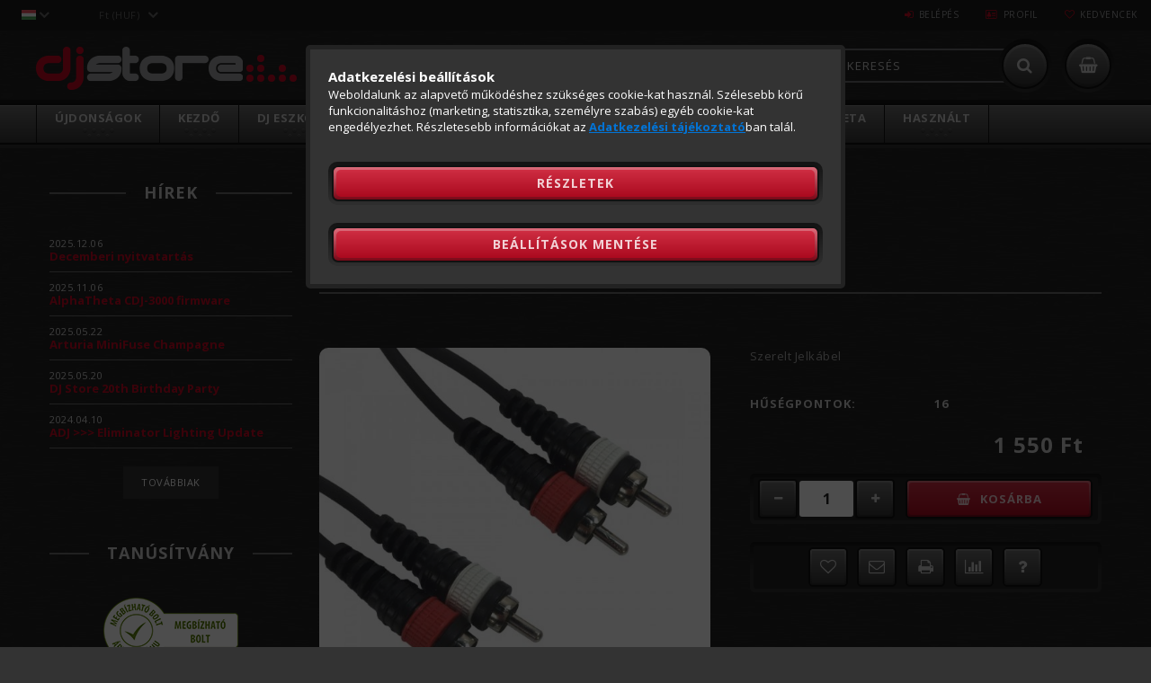

--- FILE ---
content_type: text/html; charset=UTF-8
request_url: https://djstore.hu/accu-cable-1611000021-rca-rca-1m
body_size: 24632
content:
<!DOCTYPE html>
<html lang="hu">
<head>
<meta content="width=device-width, initial-scale=1.0, maximum-scale=2.0" name="viewport" />
<meta name="google-site-verification" content="9BLWkCCACPse2XoH19EFr3ulBSM07xRvZFflHH_WmKU" />
<link href="//fonts.googleapis.com/css?family=Open+Sans:300,400,600,700" rel="stylesheet" type="text/css" />
<meta charset="utf-8">
<meta name="keywords" content="Accu-Cable 1611000021 RCA-RCA 1m Szerelt Jelkábel Szerelt je">
<meta name="description" content="Accu-Cable 1611000021 RCA-RCA 1m Szerelt Jelkábel, Szerelt Jelkábel, DJ Store">
<meta name="robots" content="index, follow">
<meta http-equiv="X-UA-Compatible" content="IE=Edge">
<meta property="og:site_name" content="DJ Store" />
<meta property="og:title" content="Accu-Cable 1611000021 RCA-RCA 1m Szerelt Jelkábel - DJ Store">
<meta property="og:description" content="Accu-Cable 1611000021 RCA-RCA 1m Szerelt Jelkábel, Szerelt Jelkábel, DJ Store">
<meta property="og:type" content="product">
<meta property="og:url" content="https://djstore.hu/accu-cable-1611000021-rca-rca-1m">
<meta property="og:image" content="https://djstore.hu/img/7135/ds002480/accu_cable_1611000021_rca_rca_1m.jpg">
<meta name="google-site-verification" content="9BLWkCCACPse2XoH19EFr3ulBSM07xRvZFflHH_WmKU">
<meta name="dc.title" content="Accu-Cable 1611000021 RCA-RCA 1m Szerelt Jelkábel - DJ Store">
<meta name="dc.description" content="Accu-Cable 1611000021 RCA-RCA 1m Szerelt Jelkábel, Szerelt Jelkábel, DJ Store">
<meta name="dc.publisher" content="DJ Store">
<meta name="dc.language" content="hu">
<meta name="mobile-web-app-capable" content="yes">
<meta name="apple-mobile-web-app-capable" content="yes">
<meta name="MobileOptimized" content="320">
<meta name="HandheldFriendly" content="true">

<title>Accu-Cable 1611000021 RCA-RCA 1m Szerelt Jelkábel - DJ Store</title>


<script>
var service_type="shop";
var shop_url_main="https://djstore.hu";
var actual_lang="hu";
var money_len="0";
var money_thousend=" ";
var money_dec=",";
var shop_id=7135;
var unas_design_url="https:"+"/"+"/"+"djstore.hu"+"/"+"!common_design"+"/"+"custom"+"/"+"djstore.unas.hu"+"/";
var unas_design_code='0';
var unas_base_design_code='1500';
var unas_design_ver=3;
var unas_design_subver=0;
var unas_shop_url='https://djstore.hu';
var responsive="yes";
var price_nullcut_disable=1;
var config_plus=new Array();
config_plus['cart_redirect']=1;
config_plus['money_type']='Ft';
config_plus['money_type_display']='Ft';
var lang_text=new Array();

var UNAS = UNAS || {};
UNAS.shop={"base_url":'https://djstore.hu',"domain":'djstore.hu',"username":'djstore.unas.hu',"id":7135,"lang":'hu',"currency_type":'Ft',"currency_code":'HUF',"currency_rate":'1',"currency_length":0,"base_currency_length":0,"canonical_url":'https://djstore.hu/accu-cable-1611000021-rca-rca-1m'};
UNAS.design={"code":'0',"page":'artdet'};
UNAS.api_auth="fe52764359dc65f9c53075341f099fca";
UNAS.customer={"email":'',"id":0,"group_id":0,"without_registration":0};
UNAS.shop["category_id"]="100721";
UNAS.shop["sku"]="ds002480";
UNAS.shop["product_id"]="85200295";
UNAS.shop["only_private_customer_can_purchase"] = false;
 

UNAS.text = {
    "button_overlay_close": `Bezár`,
    "popup_window": `Felugró ablak`,
    "list": `lista`,
    "updating_in_progress": `frissítés folyamatban`,
    "updated": `frissítve`,
    "is_opened": `megnyitva`,
    "is_closed": `bezárva`,
    "deleted": `törölve`,
    "consent_granted": `hozzájárulás megadva`,
    "consent_rejected": `hozzájárulás elutasítva`,
    "field_is_incorrect": `mező hibás`,
    "error_title": `Hiba!`,
    "product_variants": `termék változatok`,
    "product_added_to_cart": `A termék a kosárba került`,
    "product_added_to_cart_with_qty_problem": `A termékből csak [qty_added_to_cart] [qty_unit] került kosárba`,
    "product_removed_from_cart": `A termék törölve a kosárból`,
    "reg_title_name": `Név`,
    "reg_title_company_name": `Cégnév`,
    "number_of_items_in_cart": `Kosárban lévő tételek száma`,
    "cart_is_empty": `A kosár üres`,
    "cart_updated": `A kosár frissült`
};


UNAS.text["delete_from_compare"]= `Törlés összehasonlításból`;
UNAS.text["comparison"]= `Összehasonlítás`;

UNAS.text["delete_from_favourites"]= `Törlés a kedvencek közül`;
UNAS.text["add_to_favourites"]= `Kedvencekhez`;






window.lazySizesConfig=window.lazySizesConfig || {};
window.lazySizesConfig.loadMode=1;
window.lazySizesConfig.loadHidden=false;

window.dataLayer = window.dataLayer || [];
function gtag(){dataLayer.push(arguments)};
gtag('js', new Date());
</script>

<script src="https://djstore.hu/temp/shop_7135_dd3631bd5def089375200e08528548ca.js?mod_time=1765615754"></script>

<link href="https://djstore.hu/temp/shop_7135_5f8afb142b3e8ab896d0cff93cbbe4d5.css?mod_time=1766914047" rel="stylesheet" type="text/css">

<link href="https://djstore.hu/accu-cable-1611000021-rca-rca-1m" rel="canonical">
<link href="https://djstore.hu/shop_ordered/7135/design_pic/favicon.ico" rel="shortcut icon">
<script>
        var google_consent=1;
    
        gtag('consent', 'default', {
           'ad_storage': 'denied',
           'ad_user_data': 'denied',
           'ad_personalization': 'denied',
           'analytics_storage': 'denied',
           'functionality_storage': 'denied',
           'personalization_storage': 'denied',
           'security_storage': 'granted'
        });

    
        gtag('consent', 'update', {
           'ad_storage': 'denied',
           'ad_user_data': 'denied',
           'ad_personalization': 'denied',
           'analytics_storage': 'denied',
           'functionality_storage': 'denied',
           'personalization_storage': 'denied',
           'security_storage': 'granted'
        });

        </script>
    <script async src="https://www.googletagmanager.com/gtag/js?id=G-TBB6JKZ4J5"></script>    <script>
    gtag('config', 'G-TBB6JKZ4J5');

        </script>
        <script>
    var google_analytics=1;

                gtag('event', 'view_item', {
              "currency": "HUF",
              "value": '1550',
              "items": [
                  {
                      "item_id": "ds002480",
                      "item_name": "Accu-Cable 1611000021 RCA-RCA 1m Szerelt Jelkábel",
                      "item_category": "Kiegészítők /Kábelek / Szerelt jelkábelek",
                      "price": '1550'
                  }
              ],
              'non_interaction': true
            });
               </script>
           <script>
        gtag('config', 'AW-985880350');
                </script>
            <script>
        var google_ads=1;

                gtag('event','remarketing', {
            'ecomm_pagetype': 'product',
            'ecomm_prodid': ["ds002480"],
            'ecomm_totalvalue': 1550        });
            </script>
    
<meta name="facebook-domain-verification" content="n3e68ckm9bc8q340c24ux1pzxnqz9w" />


</head>

<body class='design_ver3' id="ud_shop_artdet">


<div id="image_to_cart" style="display:none; position:absolute; z-index:100000;"></div>
<div class="overlay_common overlay_warning" id="overlay_cart_add"></div>
<script>$(document).ready(function(){ overlay_init("cart_add",{"onBeforeLoad":false}); });</script>
<div id="overlay_login_outer"></div>	
	<script>
	$(document).ready(function(){
	    var login_redir_init="";

		$("#overlay_login_outer").overlay({
			onBeforeLoad: function() {
                var login_redir_temp=login_redir_init;
                if (login_redir_act!="") {
                    login_redir_temp=login_redir_act;
                    login_redir_act="";
                }

									$.ajax({
						type: "GET",
						async: true,
						url: "https://djstore.hu/shop_ajax/ajax_popup_login.php",
						data: {
							shop_id:"7135",
							lang_master:"hu",
                            login_redir:login_redir_temp,
							explicit:"ok",
							get_ajax:"1"
						},
						success: function(data){
							$("#overlay_login_outer").html(data);
							if (unas_design_ver >= 5) $("#overlay_login_outer").modal('show');
							$('#overlay_login1 input[name=shop_pass_login]').keypress(function(e) {
								var code = e.keyCode ? e.keyCode : e.which;
								if(code.toString() == 13) {		
									document.form_login_overlay.submit();		
								}	
							});	
						}
					});
								},
			top: 50,
			mask: {
	color: "#000000",
	loadSpeed: 200,
	maskId: "exposeMaskOverlay",
	opacity: 0.7
},
			closeOnClick: (config_plus['overlay_close_on_click_forced'] === 1),
			onClose: function(event, overlayIndex) {
				$("#login_redir").val("");
			},
			load: false
		});
		
			});
	function overlay_login() {
		$(document).ready(function(){
			$("#overlay_login_outer").overlay().load();
		});
	}
	function overlay_login_remind() {
        if (unas_design_ver >= 5) {
            $("#overlay_remind").overlay().load();
        } else {
            $(document).ready(function () {
                $("#overlay_login_outer").overlay().close();
                setTimeout('$("#overlay_remind").overlay().load();', 250);
            });
        }
	}

    var login_redir_act="";
    function overlay_login_redir(redir) {
        login_redir_act=redir;
        $("#overlay_login_outer").overlay().load();
    }
	</script>  
	<div class="overlay_common overlay_info" id="overlay_remind"></div>
<script>$(document).ready(function(){ overlay_init("remind",[]); });</script>

	<script>
    	function overlay_login_error_remind() {
		$(document).ready(function(){
			load_login=0;
			$("#overlay_error").overlay().close();
			setTimeout('$("#overlay_remind").overlay().load();', 250);	
		});
	}
	</script>  
	<div class="overlay_common overlay_info" id="overlay_newsletter"></div>
<script>$(document).ready(function(){ overlay_init("newsletter",[]); });</script>

<script>
function overlay_newsletter() {
    $(document).ready(function(){
        $("#overlay_newsletter").overlay().load();
    });
}
</script>
<div class="overlay_common overlay_error" id="overlay_script"></div>
<script>$(document).ready(function(){ overlay_init("script",[]); });</script>
<style> .grecaptcha-badge { display: none !important; } </style>     <script>
    $(document).ready(function() {
        $.ajax({
            type: "GET",
            url: "https://djstore.hu/shop_ajax/ajax_stat.php",
            data: {master_shop_id:"7135",get_ajax:"1"}
        });
    });
    </script>
    
<div id="responsive_cat_menu"><div id="responsive_cat_menu_content"><script>var responsive_menu='$(\'#responsive_cat_menu ul\').responsive_menu({ajax_type: "GET",ajax_param_str: "cat_key|aktcat",ajax_url: "https://djstore.hu/shop_ajax/ajax_box_cat.php",ajax_data: "master_shop_id=7135&lang_master=hu&get_ajax=1&type=responsive_call&box_var_name=shop_cat&box_var_already=no&box_var_responsive=yes&box_var_section=content&box_var_highlight=yes&box_var_type=normal&box_var_multilevel_id=responsive_cat_menu",menu_id: "responsive_cat_menu"});'; </script><div class="responsive_menu"><div class="responsive_menu_nav"><div class="responsive_menu_navtop"><div class="responsive_menu_back "></div><div class="responsive_menu_title ">&nbsp;</div><div class="responsive_menu_close "></div></div><div class="responsive_menu_navbottom"></div></div><div class="responsive_menu_content"><ul style="display:none;"><li><a href="https://djstore.hu/shop_artspec.php?artspec=2" class="text_small">Újdonságok</a></li><li><span class="ajax_param">813745|100721</span><a href="https://djstore.hu/kezdo-dj-szettek" class="text_small resp_clickable" onclick="return false;">Kezdő</a></li><li><div class="next_level_arrow"></div><span class="ajax_param">798414|100721</span><a href="https://djstore.hu/dj-eszkozok" class="text_small has_child resp_clickable" onclick="return false;">DJ Eszközök</a></li><li><div class="next_level_arrow"></div><span class="ajax_param">358746|100721</span><a href="https://djstore.hu/studio-eszkozok" class="text_small has_child resp_clickable" onclick="return false;">Stúdió</a></li><li><div class="next_level_arrow"></div><span class="ajax_param">950294|100721</span><a href="https://djstore.hu/rendezvenytechnika" class="text_small has_child resp_clickable" onclick="return false;">Rendezvény</a></li><li class="active_menu"><div class="next_level_arrow"></div><span class="ajax_param">289275|100721</span><a href="https://djstore.hu/kiegeszitok" class="text_small has_child resp_clickable" onclick="return false;">Kiegészítők </a></li><li><span class="ajax_param">697519|100721</span><a href="https://djstore.hu/pioneerdj" class="text_small resp_clickable" onclick="return false;">Pioneer DJ & AlphaTheta</a></li><li><span class="ajax_param">633558|100721</span><a href="https://djstore.hu/hasznalt" class="text_small resp_clickable" onclick="return false;">Használt</a></li><li class="responsive_menu_item_page"><span class="ajax_param">9999999132381|0</span><a href="https://djstore.hu/berbeadas" class="text_small responsive_menu_page resp_clickable" onclick="return false;" target="_top">Bérlés</a></li></ul></div></div></div></div>
<div id="filter_mobile">
	<div class="filter_mobile_head">
	    <div class="filter_mobile_title"></div>
    	<div id="filter_mobile_close"></div>
    	<div class="clear_fix"></div>
    </div>
    <div class="filter_mobile_content"></div>
</div>

<div id="container">
	

    <div id="header">
    	<div id="header_top">
        	<div id="header_top_wrap" class="row">
                <div id="money_lang" class="col-sm-4">                  
                    <div id="lang">
<div id='box_lang_content' class='box_content'>
    
    <div class='box_lang_type_flag current_flag'>
    	<img src="https://djstore.hu/!common_design/own/image/icon/flag/16x11/hu.gif" alt="Magyar" title="Magyar"   />
    </div>
    <div class='box_lang_type_flag flag_list'>
        <a id="box_lang_hu" data-lang="hu" href="#" data-uri="/accu-cable-1611000021-rca-rca-1m" onclick="location.href='https://djstore.hu'+$(this).data('uri')" class="text_small box_lang_a_select" title="Magyar" rel="nofollow"><img src="https://djstore.hu/!common_design/own/image/icon/flag/16x11/hu.gif" alt="Magyar" title="Magyar"  class="box_lang_flag_select" /></a><a id="box_lang_en" data-lang="en" href="#" data-uri="/en/accu-cable-1611000021-rca-rca-1m" onclick="location.href='https://djstore.hu'+$(this).data('uri')" class="text_small" title="English" rel="nofollow"><img src="https://djstore.hu/!common_design/own/image/icon/flag/16x11/en.gif" alt="English" title="English"  class="box_lang_flag" /></a>
    </div>
    <script>
		$('.current_flag').click( function(e) {
				$(this).toggleClass('grey');
				$('.flag_list').slideToggle(400);
				e.stopPropagation();
		});
		$('html').click(function() {
			if($('.flag_list').is(':visible')) {
				$('.flag_list').slideUp(400);
			}
			if($('.current_flag').hasClass('grey')) {
				$('.current_flag').removeClass('grey');
			}
		});
	</script>
    
</div>

</div>
                    <div id="money"><div id='box_money_content' class='box_content'>
    <form name="form_moneychange" action="https://djstore.hu/shop_moneychange.php" method="post">
        <input name="file_back" type="hidden" value="/accu-cable-1611000021-rca-rca-1m">
        <span class="text_select"><select name="session_money_select" id="session_money_select" onchange="document.form_moneychange.submit();" class="text_normal"><option value="-1" selected="selected">Ft (HUF)</option><option value="0" >EUR</option></select></span>
    </form>
</div></div>
                    <div class="clear_fix"></div>
                </div>
                <div class="col-sm-2"></div>
                <div id="header_menu" class="col-sm-6">
                	<ul class="list-inline">
	                    <li class="list-inline-item login">
    
        
            
                <script>
                    function overlay_login() {
                        $(document).ready(function(){
                            $("#overlay_login_outer").overlay().load();
                        });
                    }
                </script>
                <a href="javascript:overlay_login();" class="menu_login">Belépés</a>
            

            
        

        

        

        

    
</li>
        	            <li class="list-inline-item profil"><a href="https://djstore.hu/shop_order_track.php">Profil</a></li>
                        <li class="list-inline-item fav"><a href="https://djstore.hu/shop_order_track.php?tab=favourites">Kedvencek</a></li>
                        <li class="list-inline-item compare"><div id='box_compare_content'>

	
    
    <script>
	$(document).ready(function(){ $("#box_container_shop_compare").css("display","none"); });</script>

    

</div>
</li>
                    </ul>
                </div>
                <div class="clear_fix"></div>
        	</div>
        </div>
        
    	<div id="header_content">
        	<div id="header_content_wrap">
                <div id="logo">
                	



    

    
        <div id="header_logo_img" class="js-element header_logo_img-container" data-element-name="header_logo">
            
                
                    <div class="header_logo_img-wrap header_logo_img-wrap-1">
                        <div class="header_logo_1_img-wrapper">
                            <a href="https://djstore.hu/">
                            <picture>
                                
                                <source media="(max-width: 479.8px)" srcset="https://djstore.hu/!common_design/custom/djstore.unas.hu/element/layout_hu_header_logo-230x48_1_default.png?time=1743688279">
                                <source media="(max-width: 767.8px)" srcset="https://djstore.hu/!common_design/custom/djstore.unas.hu/element/layout_hu_header_logo-230x48_1_default.png?time=1743688279">
                                <source media="(max-width: 1023.8px)" srcset="https://djstore.hu/!common_design/custom/djstore.unas.hu/element/layout_hu_header_logo-230x48_1_default.png?time=1743688279">
                                <img width="230" height="48"
                                     src="https://djstore.hu/!common_design/custom/djstore.unas.hu/element/layout_hu_header_logo-230x48_1_default.png?time=1743688279" alt="DJ Store"
                                     
                                >
                            </picture>
                            </a>
                        </div>
                    </div>
                
                
            
        </div>
    


                    <div class="logo_dots1"></div>
                    <div class="logo_dots2"></div>
                </div>
                <div id="header_banner">







    <script>
        $(document ).ready(function($) {
            var slider = $('#header_banner_slider-pro').sliderPro({
                init: function( event ) {
                    $('.header_banner-wrapper').addClass('init');

                    setTimeout(function() {
                        $('.sp-nav-btn').removeClass('invisible');
                    }, 1500);
                },
                width: 360,
                height: 100,
                autoHeight: true,
                responsive: true,
                
                arrows: false,
                
                buttons: false,
                loop: false,
                
                
                waitForLayers: true,
                keyboardOnlyOnFocus: true,
                autoScaleLayers: true,
                centerImage: true,
                
                
                
                autoplay: true,
                autoplayDelay: 8000
                
                
            });
            
            slider.on( 'gotoSlide', function( event ) {
                $('.header_banner-wrapper').addClass('inited');
            });
            
        });
    </script>
    <div class="js-element header_banner-wrapper" data-element-name="header_banner">
        <div id="header_banner_slider-pro" class="slider-pro">
            <div class="sp-slides">
                
                <div class="sp-slide">
                    
                    
                    <img width="254" height="32" class="sp-image" alt="DJ Store" src="https://djstore.hu/main_pic/space.gif"
                         data-src="https://djstore.hu/!common_design/custom/djstore.unas.hu/element/layout_hu_header_banner-360x100_1_default.png?time=1743071717"
                         data-small="https://djstore.hu/!common_design/custom/djstore.unas.hu/element/layout_hu_header_banner-360x100_1_default.png?time=1743071717"
                         data-medium="https://djstore.hu/!common_design/custom/djstore.unas.hu/element/layout_hu_header_banner-360x100_1_default.png?time=1743071717"
                         data-large="https://djstore.hu/!common_design/custom/djstore.unas.hu/element/layout_hu_header_banner-360x100_1_default.png?time=1743071717"
                         
                         
                         
                         >
                    
                    

                    

                    
                </div>
                
                <div class="sp-slide">
                    
                    
                    <img width="254" height="32" class="sp-image" alt="DJ Store" src="https://djstore.hu/main_pic/space.gif"
                         data-src="https://djstore.hu/!common_design/custom/djstore.unas.hu/element/layout_hu_header_banner-360x100_2_default.png?time=1743071717"
                         data-small="https://djstore.hu/!common_design/custom/djstore.unas.hu/element/layout_hu_header_banner-360x100_2_default.png?time=1743071717"
                         data-medium="https://djstore.hu/!common_design/custom/djstore.unas.hu/element/layout_hu_header_banner-360x100_2_default.png?time=1743071717"
                         data-large="https://djstore.hu/!common_design/custom/djstore.unas.hu/element/layout_hu_header_banner-360x100_2_default.png?time=1743071717"
                         
                         
                         
                         >
                    
                    

                    

                    
                </div>
                
            </div>
        </div>
    </div>

</div>
                <div id="header_content_right">
	                <div id="search"><div id="box_search_content" class="box_content browser-is-chrome">
    <form name="form_include_search" id="form_include_search" action="https://djstore.hu/shop_search.php" method="get">
        <div class="box_search_field">
            <input data-stay-visible-breakpoint="1000" name="search" id="box_search_input" type="text" pattern=".{3,100}"
                   maxlength="100" class="text_small ac_input js-search-input" title="Hosszabb kereső kifejezést írjon be!"
                   placeholder="Keresés" autocomplete="off"
                   required
            >
        </div>
        <button class="box_search_button fa fa-search" type="submit" title="Keresés"></button>
    </form>
</div>
<script>
/* CHECK SEARCH INPUT CONTENT  */
function checkForInput(element) {
    let thisEl = $(element);
    let tmpval = thisEl.val();
    thisEl.toggleClass('not-empty', tmpval.length >= 1);
    thisEl.toggleClass('search-enable', tmpval.length >= 3);
}
/* CHECK SEARCH INPUT CONTENT  */
$('#box_search_input').on('blur change keyup', function() {
    checkForInput(this);
});
</script>
<script>
    $(document).ready(function(){
        $(document).on('smartSearchInputLoseFocus', function(){
            if ($('.js-search-smart-autocomplete').length>0) {
                setTimeout(function () {
                    let height = $(window).height() - ($('.js-search-smart-autocomplete').offset().top - $(window).scrollTop()) - 20;
                    $('.search-smart-autocomplete').css('max-height', height + 'px');
                }, 300);
            }
        });
    });
</script></div>
                    <div id="cart"><div id='box_cart_content' class='box_content'>




<div id="box_cart_content_full">
    <div class='box_cart_item'>
        <a href="https://djstore.hu/shop_cart.php">
    
                
    
                
                    <span class='box_cart_empty'>A kosár üres</span>
                    
                
    
        </a>
    </div>
    
    	
    
</div>


<div class="box_cart_itemlist">
    
    <div class="box_cart_itemlist_list">
        
    </div>
    
    
    <div class="box_cart_sum_row">
        
            <div class='box_cart_price_label'>Összesen:</div>
        
        
            <div class='box_cart_price'><span class='text_color_fault'>0 Ft</span></div>
        
        <div class='clear_fix'></div>
	</div>

    
    <div class='box_cart_button'><input name="Button" type="button" value="Megrendelés" onclick="location.href='https://djstore.hu/shop_cart.php'"></div>
    
    
</div>



</div>


    <script>
        $("#box_cart_content_full").click(function() {
            document.location.href="https://djstore.hu/shop_cart.php";
        });
		$(document).ready (function() {
			$('#cart').hoverIntent({
                over: function () {
                    $(this).find('.box_cart_itemlist').stop(true).slideDown(400, function () {
                        $('.box_cart_itemlist_list').perfectScrollbar();
                    });
                },
                out: function () {
                    $(this).find('.box_cart_itemlist').slideUp(400);
                },
                interval: 100,
                sensitivity: 6,
                timeout: 1000
            });
		});
    </script>
</div>
                </div>
                <div id="header_banner2"><div id='fejlec_szoveg_content'><!-- UnasElement {type:editor} -->
<p>A party a tiéd, az eszközt hozzá itt találod</p></div></div>
                <div class="clear_fix"></div>
        	</div>
        </div>	
        
        <div id="header_bottom">
        	<div id="header_bottom_wrap">
               	<ul id="mainmenu">
                	
<li class="catmenu_spec">
    <a href="https://djstore.hu/shop_artspec.php?artspec=2">Újdonságok</a>

    
</li>

<li>
    <a href="https://djstore.hu/kezdo-dj-szettek">Kezdő</a>

    
</li>

<li>
    <a href="https://djstore.hu/dj-eszkozok">DJ Eszközök</a>

    
	<div class="catmenu_lvl2_outer">
        <ul class="catmenu_lvl2">
        	




	
	<li>
    	
	    	<a href="https://djstore.hu/dj-fejhallgatok" class="text_normal" title="DJ Fejhallgatók"><img src="https://djstore.hu/img/7135/catpic_175667/50x50,r/175667.jpg?time=1742109925" alt="DJ Fejhallgatók" title="DJ Fejhallgatók" /></a>
        
    	<a href="https://djstore.hu/dj-fejhallgatok">DJ Fejhallgatók</a>
	</li>
	
	<li>
    	
	    	<a href="https://djstore.hu/dj-kontrollerek" class="text_normal" title="DJ Kontrollerek"><img src="https://djstore.hu/img/7135/catpic_538717/50x50,r/538717.jpg?time=1742110528" alt="DJ Kontrollerek" title="DJ Kontrollerek" /></a>
        
    	<a href="https://djstore.hu/dj-kontrollerek">DJ Kontrollerek</a>
	</li>
	
	<li>
    	
	    	<a href="https://djstore.hu/dj-keverok" class="text_normal" title="DJ Keverők "><img src="https://djstore.hu/img/7135/catpic_683918/50x50,r/683918.jpg?time=1742110899" alt="DJ Keverők " title="DJ Keverők " /></a>
        
    	<a href="https://djstore.hu/dj-keverok">DJ Keverők </a>
	</li>
	
	<li>
    	
	    	<a href="https://djstore.hu/dj-cd-lejatszok" class="text_normal" title="DJ Lejátszók"><img src="https://djstore.hu/img/7135/catpic_672306/50x50,r/672306.jpg?time=1742111412" alt="DJ Lejátszók" title="DJ Lejátszók" /></a>
        
    	<a href="https://djstore.hu/dj-cd-lejatszok">DJ Lejátszók</a>
	</li>
	
	<li>
    	
	    	<a href="https://djstore.hu/lemezjatszok" class="text_normal" title="DJ Lemezjátszók "><img src="https://djstore.hu/img/7135/catpic_495168/50x50,r/495168.jpg?time=1742111522" alt="DJ Lemezjátszók " title="DJ Lemezjátszók " /></a>
        
    	<a href="https://djstore.hu/lemezjatszok">DJ Lemezjátszók </a>
	</li>
	
	<li>
    	
	    	<a href="https://djstore.hu/dj-hangkartya" class="text_normal" title="DJ Hangkártyák"><img src="https://djstore.hu/img/7135/catpic_681437/50x50,r/681437.jpg?time=1742113483" alt="DJ Hangkártyák" title="DJ Hangkártyák" /></a>
        
    	<a href="https://djstore.hu/dj-hangkartya">DJ Hangkártyák</a>
	</li>
	
	<li>
    	
	    	<a href="https://djstore.hu/timecode" class="text_normal" title="Timecode rendszerek"><img src="https://djstore.hu/img/7135/catpic_651798/50x50,r/651798.jpg?time=1397061622" alt="Timecode rendszerek" title="Timecode rendszerek" /></a>
        
    	<a href="https://djstore.hu/timecode">Timecode rendszerek</a>
	</li>
	
	<li>
    	
	    	<a href="https://djstore.hu/dj-effektek" class="text_normal" title="DJ Effektek"><img src="https://djstore.hu/img/7135/catpic_640973/50x50,r/640973.jpg?time=1397061665" alt="DJ Effektek" title="DJ Effektek" /></a>
        
    	<a href="https://djstore.hu/dj-effektek">DJ Effektek</a>
	</li>
	
	<li>
    	
	    	<a href="https://djstore.hu/dvd-cd-lejatszok" class="text_normal" title="Multimédia lejátszók"><img src="https://djstore.hu/img/7135/catpic_917455/50x50,r/917455.jpg?time=1397061680" alt="Multimédia lejátszók" title="Multimédia lejátszók" /></a>
        
    	<a href="https://djstore.hu/dvd-cd-lejatszok">Multimédia lejátszók</a>
	</li>
	

        </ul>
	</div>
    
</li>

<li>
    <a href="https://djstore.hu/studio-eszkozok">Stúdió</a>

    
	<div class="catmenu_lvl2_outer">
        <ul class="catmenu_lvl2">
        	




	
	<li>
    	
	    	<a href="https://djstore.hu/midi-kontrollerek" class="text_normal" title="MIDI-kontrollerek"><img src="https://djstore.hu/img/7135/catpic_365474/50x50,r/365474.jpg?time=1743231757" alt="MIDI-kontrollerek" title="MIDI-kontrollerek" /></a>
        
    	<a href="https://djstore.hu/midi-kontrollerek">MIDI-kontrollerek</a>
	</li>
	
	<li>
    	
	    	<a href="https://djstore.hu/midi-billentyuzetek" class="text_normal" title="MIDI-billentyűzetek"><img src="https://djstore.hu/img/7135/catpic_786802/50x50,r/786802.jpg?time=1743231831" alt="MIDI-billentyűzetek" title="MIDI-billentyűzetek" /></a>
        
    	<a href="https://djstore.hu/midi-billentyuzetek">MIDI-billentyűzetek</a>
	</li>
	
	<li>
    	
	    	<a href="https://djstore.hu/szintetizatorok-samplerek" class="text_normal" title="Szintetizátorok / Samplerek"><img src="https://djstore.hu/img/7135/catpic_786616/50x50,r/786616.jpg?time=1743232250" alt="Szintetizátorok / Samplerek" title="Szintetizátorok / Samplerek" /></a>
        
    	<a href="https://djstore.hu/szintetizatorok-samplerek">Szintetizátorok / Samplerek</a>
	</li>
	
	<li>
    	
	    	<a href="https://djstore.hu/studio-fejhallgatok" class="text_normal" title="Stúdió fejhallgatók"><img src="https://djstore.hu/img/7135/catpic_778912/50x50,r/778912.jpg?time=1397061769" alt="Stúdió fejhallgatók" title="Stúdió fejhallgatók" /></a>
        
    	<a href="https://djstore.hu/studio-fejhallgatok">Stúdió fejhallgatók</a>
	</li>
	
	<li>
    	
	    	<a href="https://djstore.hu/studio-hangfalak" class="text_normal" title="Stúdió hangfalak"><img src="https://djstore.hu/img/7135/catpic_940040/50x50,r/940040.jpg?time=1743231444" alt="Stúdió hangfalak" title="Stúdió hangfalak" /></a>
        
    	<a href="https://djstore.hu/studio-hangfalak">Stúdió hangfalak</a>
	</li>
	
	<li>
    	
	    	<a href="https://djstore.hu/usb-mikrofonok" class="text_normal" title="USB-s mikrofonok"><img src="https://djstore.hu/img/7135/catpic_280972/50x50,r/280972.jpg?time=1743231564" alt="USB-s mikrofonok" title="USB-s mikrofonok" /></a>
        
    	<a href="https://djstore.hu/usb-mikrofonok">USB-s mikrofonok</a>
	</li>
	
	<li>
    	
	    	<a href="https://djstore.hu/studio-mikrofonok" class="text_normal" title="Stúdió mikrofonok"><img src="https://djstore.hu/img/7135/catpic_497325/50x50,r/497325.jpg?time=1743231690" alt="Stúdió mikrofonok" title="Stúdió mikrofonok" /></a>
        
    	<a href="https://djstore.hu/studio-mikrofonok">Stúdió mikrofonok</a>
	</li>
	
	<li>
    	
	    	<a href="https://djstore.hu/iphone-ipad" class="text_normal" title="iPhone / iPad"><img src="https://djstore.hu/img/7135/catpic_732664/50x50,r/732664.jpg?time=1405954613" alt="iPhone / iPad" title="iPhone / iPad" /></a>
        
    	<a href="https://djstore.hu/iphone-ipad">iPhone / iPad</a>
	</li>
	
	<li>
    	
	    	<a href="https://djstore.hu/hangkartyak" class="text_normal" title="Hangkártyák "><img src="https://djstore.hu/img/7135/catpic_888518/50x50,r/888518.jpg?time=1743232176" alt="Hangkártyák " title="Hangkártyák " /></a>
        
    	<a href="https://djstore.hu/hangkartyak">Hangkártyák </a>
	</li>
	
	<li>
    	
	    	<a href="https://djstore.hu/effektprocesszorok" class="text_normal" title="Effektprocesszorok "><img src="https://djstore.hu/img/7135/catpic_491937/50x50,r/491937.jpg?time=1397061802" alt="Effektprocesszorok " title="Effektprocesszorok " /></a>
        
    	<a href="https://djstore.hu/effektprocesszorok">Effektprocesszorok </a>
	</li>
	
	<li>
    	
	    	<a href="https://djstore.hu/midi-interfeszek" class="text_normal" title="MIDI-interfészek"><img src="https://djstore.hu/img/7135/catpic_490854/50x50,r/490854.jpg?time=1743232015" alt="MIDI-interfészek" title="MIDI-interfészek" /></a>
        
    	<a href="https://djstore.hu/midi-interfeszek">MIDI-interfészek</a>
	</li>
	
	<li>
    	
	    	<a href="https://djstore.hu/elektromos-dobok" class="text_normal" title="Elektromos dobok"><img src="https://djstore.hu/img/7135/catpic_795504/50x50,r/795504.jpg?time=1397061851" alt="Elektromos dobok" title="Elektromos dobok" /></a>
        
    	<a href="https://djstore.hu/elektromos-dobok">Elektromos dobok</a>
	</li>
	
	<li>
    	
	    	<a href="https://djstore.hu/eloerositok" class="text_normal" title="Mikrofon előerősítők"><img src="https://djstore.hu/img/7135/catpic_373158/50x50,r/373158.jpg?time=1397130225" alt="Mikrofon előerősítők" title="Mikrofon előerősítők" /></a>
        
    	<a href="https://djstore.hu/eloerositok">Mikrofon előerősítők</a>
	</li>
	
	<li>
    	
	    	<a href="https://djstore.hu/hangrogzitok" class="text_normal" title="Hangrögzítők"><img src="https://djstore.hu/img/7135/catpic_920775/50x50,r/920775.jpg?time=1743232075" alt="Hangrögzítők" title="Hangrögzítők" /></a>
        
    	<a href="https://djstore.hu/hangrogzitok">Hangrögzítők</a>
	</li>
	
	<li>
    	
	    	<a href="https://djstore.hu/szoftverek" class="text_normal" title="Szoftverek"><img src="https://djstore.hu/img/7135/catpic_223882/50x50,r/223882.jpg?time=1397061882" alt="Szoftverek" title="Szoftverek" /></a>
        
    	<a href="https://djstore.hu/szoftverek">Szoftverek</a>
	</li>
	

        </ul>
	</div>
    
</li>

<li>
    <a href="https://djstore.hu/rendezvenytechnika">Rendezvény</a>

    
	<div class="catmenu_lvl2_outer">
        <ul class="catmenu_lvl2">
        	




	
	<li>
    	
	    	<a href="https://djstore.hu/mikrofonok" class="text_normal" title="Mikrofonok"><img src="https://djstore.hu/img/7135/catpic_579579/50x50,r/579579.jpg?time=1397062122" alt="Mikrofonok" title="Mikrofonok" /></a>
        
    	<a href="https://djstore.hu/mikrofonok">Mikrofonok</a>
	</li>
	
	<li>
    	
	    	<a href="https://djstore.hu/zenekari-keverok" class="text_normal" title="Zenekari keverők "><img src="https://djstore.hu/img/7135/catpic_586157/50x50,r/586157.jpg?time=1397062135" alt="Zenekari keverők " title="Zenekari keverők " /></a>
        
    	<a href="https://djstore.hu/zenekari-keverok">Zenekari keverők </a>
	</li>
	
	<li>
    	
	    	<a href="https://djstore.hu/hangfalak" class="text_normal" title="Hangfalak "><img src="https://djstore.hu/img/7135/catpic_763385/50x50,r/763385.jpg?time=1397062196" alt="Hangfalak " title="Hangfalak " /></a>
        
    	<a href="https://djstore.hu/hangfalak">Hangfalak </a>
	</li>
	
	<li>
    	
	    	<a href="https://djstore.hu/vegerositok" class="text_normal" title="Erősítők"><img src="https://djstore.hu/img/7135/catpic_221770/50x50,r/221770.jpg?time=1397062185" alt="Erősítők" title="Erősítők" /></a>
        
    	<a href="https://djstore.hu/vegerositok">Erősítők</a>
	</li>
	
	<li>
    	
	    	<a href="https://djstore.hu/hangrendszer-kellekek" class="text_normal" title="Hangrendszer kellékek"><img src="https://djstore.hu/img/7135/catpic_416970/50x50,r/416970.jpg?time=1397062171" alt="Hangrendszer kellékek" title="Hangrendszer kellékek" /></a>
        
    	<a href="https://djstore.hu/hangrendszer-kellekek">Hangrendszer kellékek</a>
	</li>
	
	<li>
    	
	    	<a href="https://djstore.hu/100v-rendszerek" class="text_normal" title="100 V-os rendszerek "><img src="https://djstore.hu/img/7135/catpic_322126/50x50,r/322126.jpg?time=1397062205" alt="100 V-os rendszerek " title="100 V-os rendszerek " /></a>
        
    	<a href="https://djstore.hu/100v-rendszerek">100 V-os rendszerek </a>
	</li>
	
	<li>
    	
	    	<a href="https://djstore.hu/fenyeffektek" class="text_normal" title="Fényeffektek "><img src="https://djstore.hu/img/7135/catpic_245423/50x50,r/245423.jpg?time=1397061922" alt="Fényeffektek " title="Fényeffektek " /></a>
        
    	<a href="https://djstore.hu/fenyeffektek">Fényeffektek </a>
	</li>
	
	<li>
    	
	    	<a href="https://djstore.hu/projektorok" class="text_normal" title="Projektorok "><img src="https://djstore.hu/img/7135/catpic_762408/50x50,r/762408.jpg?time=1397062019" alt="Projektorok " title="Projektorok " /></a>
        
    	<a href="https://djstore.hu/projektorok">Projektorok </a>
	</li>
	
	<li>
    	
	    	<a href="https://djstore.hu/effektgepek" class="text_normal" title="Füstgép és effektgép"><img src="https://djstore.hu/img/7135/catpic_455214/50x50,r/455214.jpg?time=1397061972" alt="Füstgép és effektgép" title="Füstgép és effektgép" /></a>
        
    	<a href="https://djstore.hu/effektgepek">Füstgép és effektgép</a>
	</li>
	
	<li>
    	
	    	<a href="https://djstore.hu/led-fal" class="text_normal" title="Video LED panelek"><img src="https://djstore.hu/img/7135/catpic_592056/50x50,r/592056.jpg?time=1397130632" alt="Video LED panelek" title="Video LED panelek" /></a>
        
    	<a href="https://djstore.hu/led-fal">Video LED panelek</a>
	</li>
	
	<li>
    	
	    	<a href="https://djstore.hu/tukorgombok" class="text_normal" title="Tükörgömb"><img src="https://djstore.hu/img/7135/catpic_605470/50x50,r/605470.jpg?time=1397062032" alt="Tükörgömb" title="Tükörgömb" /></a>
        
    	<a href="https://djstore.hu/tukorgombok">Tükörgömb</a>
	</li>
	
	<li>
    	
	    	<a href="https://djstore.hu/traverzek" class="text_normal" title="Traverzek"><img src="https://djstore.hu/img/7135/catpic_981551/50x50,r/981551.jpg?time=1397062315" alt="Traverzek" title="Traverzek" /></a>
        
    	<a href="https://djstore.hu/traverzek">Traverzek</a>
	</li>
	
	<li>
    	
	    	<a href="https://djstore.hu/video" class="text_normal" title="Operatőr- és videós kellékek"><img src="https://djstore.hu/img/7135/catpic_118829/50x50,r/118829.jpg?time=1540551706" alt="Operatőr- és videós kellékek" title="Operatőr- és videós kellékek" /></a>
        
    	<a href="https://djstore.hu/video">Operatőr- és videós kellékek</a>
	</li>
	
	<li>
    	
	    	<a href="https://djstore.hu/silent-disco" class="text_normal" title="Silent Disco"><img src="https://djstore.hu/img/7135/catpic_850429/50x50,r/850429.jpg?time=1672833493" alt="Silent Disco" title="Silent Disco" /></a>
        
    	<a href="https://djstore.hu/silent-disco">Silent Disco</a>
	</li>
	

        </ul>
	</div>
    
</li>

<li>
    <a href="https://djstore.hu/kiegeszitok">Kiegészítők </a>

    
	<div class="catmenu_lvl2_outer">
        <ul class="catmenu_lvl2">
        	




	
	<li>
    	
	    	<a href="https://djstore.hu/kabelek" class="text_normal" title="Kábelek "><img src="https://djstore.hu/img/7135/catpic_792947/50x50,r/792947.jpg?time=1397062350" alt="Kábelek " title="Kábelek " /></a>
        
    	<a href="https://djstore.hu/kabelek">Kábelek </a>
	</li>
	
	<li>
    	
	    	<a href="https://djstore.hu/csatlakozok-atalakitok" class="text_normal" title="Csatlakozók "><img src="https://djstore.hu/img/7135/catpic_950789/50x50,r/950789.jpg?time=1397062339" alt="Csatlakozók " title="Csatlakozók " /></a>
        
    	<a href="https://djstore.hu/csatlakozok-atalakitok">Csatlakozók </a>
	</li>
	
	<li>
    	
	    	<a href="https://djstore.hu/fuldugok" class="text_normal" title="Hallásvédelem"><img src="https://djstore.hu/img/7135/catpic_103004/50x50,r/103004.jpg?time=1397062894" alt="Hallásvédelem" title="Hallásvédelem" /></a>
        
    	<a href="https://djstore.hu/fuldugok">Hallásvédelem</a>
	</li>
	
	<li>
    	
	    	<a href="https://djstore.hu/hordtaskak" class="text_normal" title="Hordtáskák"><img src="https://djstore.hu/img/7135/catpic_603921/50x50,r/603921.jpg?time=1397062383" alt="Hordtáskák" title="Hordtáskák" /></a>
        
    	<a href="https://djstore.hu/hordtaskak">Hordtáskák</a>
	</li>
	
	<li>
    	
	    	<a href="https://djstore.hu/rack" class="text_normal" title="Rack-ek"><img src="https://djstore.hu/img/7135/catpic_353749/50x50,r/353749.jpg?time=1397062397" alt="Rack-ek" title="Rack-ek" /></a>
        
    	<a href="https://djstore.hu/rack">Rack-ek</a>
	</li>
	
	<li>
    	
	    	<a href="https://djstore.hu/sct/424832/allvanyok" class="text_normal" title="Állványok"><img src="https://djstore.hu/img/7135/catpic_424832/50x50,r/424832.jpg?time=1470149910" alt="Állványok" title="Állványok" /></a>
        
    	<a href="https://djstore.hu/sct/424832/allvanyok">Állványok</a>
	</li>
	
	<li>
    	
	    	<a href="https://djstore.hu/party-kellekek" class="text_normal" title="Party-kellék"><img src="https://djstore.hu/img/7135/catpic_729223/50x50,r/729223.jpg?time=1397131078" alt="Party-kellék" title="Party-kellék" /></a>
        
    	<a href="https://djstore.hu/party-kellekek">Party-kellék</a>
	</li>
	
	<li>
    	
	    	<a href="https://djstore.hu/mikrofon-tartozekok" class="text_normal" title="Mikrofon tartozékok"><img src="https://djstore.hu/img/7135/catpic_808555/50x50,r/808555.jpg?time=1397062467" alt="Mikrofon tartozékok" title="Mikrofon tartozékok" /></a>
        
    	<a href="https://djstore.hu/mikrofon-tartozekok">Mikrofon tartozékok</a>
	</li>
	
	<li>
    	
	    	<a href="https://djstore.hu/fulhallgatok" class="text_normal" title="Fülhallgatók"><img src="https://djstore.hu/img/7135/catpic_270625/50x50,r/270625.jpg?time=1397130819" alt="Fülhallgatók" title="Fülhallgatók" /></a>
        
    	<a href="https://djstore.hu/fulhallgatok">Fülhallgatók</a>
	</li>
	
	<li>
    	
	    	<a href="https://djstore.hu/pick-up" class="text_normal" title="Pick up-ok / Tűk "><img src="https://djstore.hu/img/7135/catpic_373502/50x50,r/373502.jpg?time=1397062488" alt="Pick up-ok / Tűk " title="Pick up-ok / Tűk " /></a>
        
    	<a href="https://djstore.hu/pick-up">Pick up-ok / Tűk </a>
	</li>
	
	<li>
    	
	    	<a href="https://djstore.hu/lemezjatszo-kiegeszitok" class="text_normal" title="Lemez- és tűtisztítók"><img src="https://djstore.hu/img/7135/catpic_905557/50x50,r/905557.jpg?time=1397062499" alt="Lemez- és tűtisztítók" title="Lemez- és tűtisztítók" /></a>
        
    	<a href="https://djstore.hu/lemezjatszo-kiegeszitok">Lemez- és tűtisztítók</a>
	</li>
	
	<li>
    	
	    	<a href="https://djstore.hu/lemezjatszo-filcek" class="text_normal" title="Filcek"><img src="https://djstore.hu/img/7135/catpic_893898/50x50,r/893898.jpg?time=1397062510" alt="Filcek" title="Filcek" /></a>
        
    	<a href="https://djstore.hu/lemezjatszo-filcek">Filcek</a>
	</li>
	
	<li>
    	
	    	<a href="https://djstore.hu/dekoraciok" class="text_normal" title="Dekorációk "><img src="https://djstore.hu/img/7135/catpic_206801/50x50,r/206801.jpg?time=1397062674" alt="Dekorációk " title="Dekorációk " /></a>
        
    	<a href="https://djstore.hu/dekoraciok">Dekorációk </a>
	</li>
	
	<li>
    	
	    	<a href="https://djstore.hu/dj-pult" class="text_normal" title="Bútor / Pult"><img src="https://djstore.hu/img/7135/catpic_666232/50x50,r/666232.jpg?time=1397062535" alt="Bútor / Pult" title="Bútor / Pult" /></a>
        
    	<a href="https://djstore.hu/dj-pult">Bútor / Pult</a>
	</li>
	
	<li>
    	
	    	<a href="https://djstore.hu/pultvilagitasok" class="text_normal" title="Pultvilágítások"><img src="https://djstore.hu/img/7135/catpic_946516/50x50,r/946516.jpg?time=1361976322" alt="Pultvilágítások" title="Pultvilágítások" /></a>
        
    	<a href="https://djstore.hu/pultvilagitasok">Pultvilágítások</a>
	</li>
	
	<li>
    	
	    	<a href="https://djstore.hu/izzok" class="text_normal" title="Izzók "><img src="https://djstore.hu/img/7135/catpic_895472/50x50,r/895472.jpg?time=1397062558" alt="Izzók " title="Izzók " /></a>
        
    	<a href="https://djstore.hu/izzok">Izzók </a>
	</li>
	
	<li>
    	
	    	<a href="https://djstore.hu/alkatreszek" class="text_normal" title="Alkatrészek "><img src="https://djstore.hu/img/7135/catpic_192512/50x50,r/192512.jpg?time=1397062725" alt="Alkatrészek " title="Alkatrészek " /></a>
        
    	<a href="https://djstore.hu/alkatreszek">Alkatrészek </a>
	</li>
	
	<li>
    	
	    	<a href="https://djstore.hu/reklamtermekek" class="text_normal" title="Reklámtermékek"><img src="https://djstore.hu/img/7135/catpic_538154/50x50,r/538154.jpg?time=1397062912" alt="Reklámtermékek" title="Reklámtermékek" /></a>
        
    	<a href="https://djstore.hu/reklamtermekek">Reklámtermékek</a>
	</li>
	
	<li>
    	
	    	<a href="https://djstore.hu/ajandekutalvany" class="text_normal" title="Ajándékutalvány"><img src="https://djstore.hu/img/7135/catpic_976844/50x50,r/976844.jpg?time=1713360085" alt="Ajándékutalvány" title="Ajándékutalvány" /></a>
        
    	<a href="https://djstore.hu/ajandekutalvany">Ajándékutalvány</a>
	</li>
	

        </ul>
	</div>
    
</li>

<li>
    <a href="https://djstore.hu/pioneerdj">Pioneer DJ & AlphaTheta</a>

    
</li>

<li>
    <a href="https://djstore.hu/hasznalt">Használt</a>

    
</li>

                    
                </ul>
                <div class="clear_fix"></div>
                <div id="mobile_mainmenu">
                	<div class="mobile_mainmenu_icon" id="mobile_cat_icon"></div>
                    <div class="mobile_mainmenu_icon" id="mobile_filter_icon"></div>
                    <div class="mobile_mainmenu_icon" id="mobile_search_icon"></div>
                    <div class="mobile_mainmenu_icon" id="mobile_cart_icon"><div id="box_cart_content2">





<div class="box_cart_itemlist">
    
    
    <div class="box_cart_sum_row">
        
        
            <div class='box_cart_price'><span class='text_color_fault'>0 Ft</span></div>
        
        <div class='clear_fix'></div>
	</div>

    
    
</div>


	<div class='box_cart_item'>
        <a href='https://djstore.hu/shop_cart.php'>
                

                
                    
                    
                        
                        0
                    
                
        </a>
    </div>
    
    	
    





    <script>
        $("#mobile_cart_icon").click(function() {
            document.location.href="https://djstore.hu/shop_cart.php";
        });
		$(document).ready (function() {
			$('#cart').hoverIntent({
                over: function () {
                    $(this).find('.box_cart_itemlist').stop(true).slideDown(400, function () {
                        $('.box_cart_itemlist_list').perfectScrollbar();
                    });
                },
                out: function () {
                    $(this).find('.box_cart_itemlist').slideUp(400);
                },
                interval: 100,
                sensitivity: 6,
                timeout: 1000
            });
		});
    </script>
</div></div>
                </div>
        	</div>
        </div>
        
    </div>
    
    <div id="slideshow">
        





    



    <script>
        $(document ).ready(function($) {
            var slider = $('#banner_start_big_slider-pro').sliderPro({
                init: function( event ) {
                    $('.banner_start_big-wrapper').addClass('init');

                    setTimeout(function() {
                        $('.sp-nav-btn').removeClass('invisible');
                    }, 1500);
                },
                width: 1920,
                
                autoHeight: true,
                responsive: true,
                arrows: true,
                
                buttons: true,
                
                
                
                
                waitForLayers: true,
                keyboardOnlyOnFocus: true,
                autoScaleLayers: true,
                centerImage: true,
                
                
                
                autoplay: true,
                autoplayDelay: 8000
                
                
            });
            
            slider.on( 'gotoSlide', function( event ) {
                $('.banner_start_big-wrapper').addClass('inited');
            });
            
        });
    </script>
    <div class="js-element banner_start_big-wrapper" data-element-name="banner_start_big">
        <div id="banner_start_big_slider-pro" class="slider-pro">
            <div class="sp-slides">
                
                <div class="sp-slide">
                    
                    <a class="sp-image-link" href="https://djstore.hu/shop_search.php?search=dj+vm-">
                    <img width="1920" height="480" class="sp-image" alt="DJ Store" src="https://djstore.hu/main_pic/space.gif"
                         data-src="https://djstore.hu/!common_design/custom/djstore.unas.hu/element/layout_hu_banner_start_big-1920_1_default.jpg?time=1766731486"
                         data-small="https://djstore.hu/!common_design/custom/djstore.unas.hu/element/layout_hu_banner_start_big-1920_1_default.jpg?time=1766731486"
                         data-medium="https://djstore.hu/!common_design/custom/djstore.unas.hu/element/layout_hu_banner_start_big-1920_1_default.jpg?time=1766731486"
                         data-large="https://djstore.hu/!common_design/custom/djstore.unas.hu/element/layout_hu_banner_start_big-1920_1_default.jpg?time=1766731486"
                         
                         
                         
                         >
                    </a>
                    

                    

                    
                </div>
                
                <div class="sp-slide">
                    
                    <a class="sp-image-link" href="https://djstore.hu/omnitronic-trm-222">
                    <img width="1920" height="480" class="sp-image" alt="DJ Store" src="https://djstore.hu/main_pic/space.gif"
                         data-src="https://djstore.hu/!common_design/custom/djstore.unas.hu/element/layout_hu_banner_start_big-1920_2_default.jpg?time=1766731486"
                         data-small="https://djstore.hu/!common_design/custom/djstore.unas.hu/element/layout_hu_banner_start_big-1920_2_default.jpg?time=1766731486"
                         data-medium="https://djstore.hu/!common_design/custom/djstore.unas.hu/element/layout_hu_banner_start_big-1920_2_default.jpg?time=1766731486"
                         data-large="https://djstore.hu/!common_design/custom/djstore.unas.hu/element/layout_hu_banner_start_big-1920_2_default.jpg?time=1766731486"
                         
                         
                         
                         >
                    </a>
                    

                    

                    
                </div>
                
                <div class="sp-slide">
                    
                    <a class="sp-image-link" href="https://djstore.hu/alphatheta-cdj-3000x-dj-media-lejatszo">
                    <img width="1920" height="480" class="sp-image" alt="DJ Store" src="https://djstore.hu/main_pic/space.gif"
                         data-src="https://djstore.hu/!common_design/custom/djstore.unas.hu/element/layout_hu_banner_start_big-1920_3_default.jpg?time=1766731486"
                         data-small="https://djstore.hu/!common_design/custom/djstore.unas.hu/element/layout_hu_banner_start_big-1920_3_default.jpg?time=1766731486"
                         data-medium="https://djstore.hu/!common_design/custom/djstore.unas.hu/element/layout_hu_banner_start_big-1920_3_default.jpg?time=1766731486"
                         data-large="https://djstore.hu/!common_design/custom/djstore.unas.hu/element/layout_hu_banner_start_big-1920_3_default.jpg?time=1766731486"
                         
                         
                         
                         >
                    </a>
                    

                    

                    
                </div>
                
                <div class="sp-slide">
                    
                    <a class="sp-image-link" href="https://djstore.hu/american-dj-mydmx-go">
                    <img width="1920" height="480" class="sp-image" alt="DJ Store" src="https://djstore.hu/main_pic/space.gif"
                         data-src="https://djstore.hu/!common_design/custom/djstore.unas.hu/element/layout_hu_banner_start_big-1920_4_default.jpg?time=1766731486"
                         data-small="https://djstore.hu/!common_design/custom/djstore.unas.hu/element/layout_hu_banner_start_big-1920_4_default.jpg?time=1766731486"
                         data-medium="https://djstore.hu/!common_design/custom/djstore.unas.hu/element/layout_hu_banner_start_big-1920_4_default.jpg?time=1766731486"
                         data-large="https://djstore.hu/!common_design/custom/djstore.unas.hu/element/layout_hu_banner_start_big-1920_4_default.jpg?time=1766731486"
                         
                         
                         
                         >
                    </a>
                    

                    

                    
                </div>
                
                <div class="sp-slide">
                    
                    <a class="sp-image-link" href="https://djstore.hu/aruhitel">
                    <img width="1920" height="480" class="sp-image" alt="DJ Store" src="https://djstore.hu/main_pic/space.gif"
                         data-src="https://djstore.hu/!common_design/custom/djstore.unas.hu/element/layout_hu_banner_start_big-1920_5_default.jpg?time=1766731486"
                         data-small="https://djstore.hu/!common_design/custom/djstore.unas.hu/element/layout_hu_banner_start_big-1920_5_default.jpg?time=1766731486"
                         data-medium="https://djstore.hu/!common_design/custom/djstore.unas.hu/element/layout_hu_banner_start_big-1920_5_default.jpg?time=1766731486"
                         data-large="https://djstore.hu/!common_design/custom/djstore.unas.hu/element/layout_hu_banner_start_big-1920_5_default.jpg?time=1766731486"
                         
                         
                         
                         >
                    </a>
                    

                    

                    
                </div>
                
                <div class="sp-slide">
                    
                    <a class="sp-image-link" href="https://djstore.hu/reklamtermekek">
                    <img width="1920" height="480" class="sp-image" alt="DJ Store" src="https://djstore.hu/main_pic/space.gif"
                         data-src="https://djstore.hu/!common_design/custom/djstore.unas.hu/element/layout_hu_banner_start_big-1920_6_default.png?time=1766731486"
                         data-small="https://djstore.hu/!common_design/custom/djstore.unas.hu/element/layout_hu_banner_start_big-1920_6_default.png?time=1766731486"
                         data-medium="https://djstore.hu/!common_design/custom/djstore.unas.hu/element/layout_hu_banner_start_big-1920_6_default.png?time=1766731486"
                         data-large="https://djstore.hu/!common_design/custom/djstore.unas.hu/element/layout_hu_banner_start_big-1920_6_default.png?time=1766731486"
                         
                         
                         
                         >
                    </a>
                    

                    

                    
                </div>
                
            </div>
        </div>
    </div>


    </div>
    
    
    
	
    
	
    
    
    
    
    
    
    
    
    
    
    
    
    
    
    
    
    
    
    

    <div id="content">
        <div id="content_wrap" class="row">    
            
            <div id="right" class="col-sm-9">
                <div id="body">
                    <div id='breadcrumb'><a href="https://djstore.hu/sct/0/" class="text_small breadcrumb_item breadcrumb_main">Főkategória</a><span class='breadcrumb_sep'> &gt;</span><a href="https://djstore.hu/kiegeszitok" class="text_small breadcrumb_item">Kiegészítők </a><span class='breadcrumb_sep'> &gt;</span><a href="https://djstore.hu/kabelek" class="text_small breadcrumb_item">Kábelek </a><span class='breadcrumb_sep'> &gt;</span><a href="https://djstore.hu/szerelt-jelkabelek" class="text_small breadcrumb_item"> Szerelt jelkábelek</a></div>
                    <div id="body_title"></div>
                    <div class="clear_fix"></div>                 
                    <div id="body_container"><div id='page_content_outer'>















 

<div id='page_artdet_content' class='page_content'>
	
    <script>
<!--
var lang_text_warning=`Figyelem!`
var lang_text_required_fields_missing=`Kérjük töltse ki a kötelező mezők mindegyikét!`
function formsubmit_artdet() {
   cart_add("ds002480","",null,1)
}
$(document).ready(function(){
	select_base_price("ds002480",1);
	
	percent_kedv[0]=0;
percent_kedv[1]=10;

});
// -->
</script>

	
        
	
    <div class='page_artdet_content_inner'>
    
        <div id="page_artdet_1_head">
            <div class='page_artdet_1_name'>
            <h1 itemprop="name">Accu-Cable 1611000021 RCA-RCA 1m Szerelt Jelkábel
</h1>
                
                
                    <div id="page_artdet_social_icon"><div class='page_artdet_social_icon_div' id='page_artdet_social_icon_facebook' onclick='window.open("https://www.facebook.com/sharer.php?u=https%3A%2F%2Fdjstore.hu%2Faccu-cable-1611000021-rca-rca-1m")' title='Facebook'></div><div class='page_artdet_social_icon_div' id='page_artdet_social_icon_pinterest' onclick='window.open("http://www.pinterest.com/pin/create/button/?url=https%3A%2F%2Fdjstore.hu%2Faccu-cable-1611000021-rca-rca-1m&media=https%3A%2F%2Fdjstore.hu%2Fimg%2F7135%2Fds002480%2Faccu_cable_1611000021_rca_rca_1m.jpg&description=Accu-Cable+1611000021+RCA-RCA+1m+Szerelt+Jelk%C3%A1bel")' title='Pinterest'></div><div style='width:5px; height:20px;' class='page_artdet_social_icon_div page_artdet_social_icon_space'><!-- --></div><div class="clear_fix"></div></div>
                
                <div class='clear_fix'></div>
            </div>
            <div class='clear_fix'></div>
        </div>
    
    	<form name="form_temp_artdet">

    	<div class='page_artdet_1_left'>
        
        	<div id="page_artdet_properties">
                
                
                
                <div class='clear_fix'></div>
            </div>
        	
            <div class='page_artdet_1_pic'>
            
            
            <div class="slider-for">
                <div><a href="https://djstore.hu/img/7135/ds002480/accu_cable_1611000021_rca_rca_1m.jpg?time=1699960222" data-lightbox="group:gallery" ><img src="https://djstore.hu/img/7135/ds002480/585x585,r/accu_cable_1611000021_rca_rca_1m.jpg?time=1699960222" id="main_image" itemprop="image" alt="Accu-Cable 1611000021 RCA-RCA 1m Szerelt Jelkábel" title="Accu-Cable 1611000021 RCA-RCA 1m Szerelt Jelkábel" /></a></div>
                
                    <div><a href="https://djstore.hu/img/7135/ds002480_altpic_1/accu_cable_1611000021_rca_rca_1m.jpg?time=1699960222" data-lightbox="group:gallery" ><img src="https://djstore.hu/img/7135/ds002480_altpic_1/585x585,r/accu_cable_1611000021_rca_rca_1m.jpg?time=1699960222" alt="Accu-Cable 1611000021 RCA-RCA 1m Szerelt Jelkábel" title="Accu-Cable 1611000021 RCA-RCA 1m Szerelt Jelkábel" /></a></div>
                
                
                
                
                
                
                
                
                
                
            </div>
            <div class="slider-nav">
                
                <div><img src="https://djstore.hu/img/7135/ds002480/585x585,r/accu_cable_1611000021_rca_rca_1m.jpg?time=1699960222" alt="Accu-Cable 1611000021 RCA-RCA 1m Szerelt Jelkábel" title="Accu-Cable 1611000021 RCA-RCA 1m Szerelt Jelkábel" /></div>
                
                    <div><img src="https://djstore.hu/img/7135/ds002480_altpic_1/585x585,r/accu_cable_1611000021_rca_rca_1m.jpg?time=1699960222" alt="Accu-Cable 1611000021 RCA-RCA 1m Szerelt Jelkábel" title="Accu-Cable 1611000021 RCA-RCA 1m Szerelt Jelkábel" /></div>
                
                
                
                
                
                
                
                
                
            </div>
            <script>
                 $('.slider-for').slick({
                  slidesToShow: 1,
                  slidesToScroll: 1,
                  arrows: false,
                  fade: true,
                  asNavFor: '.slider-nav'
                });
                $('.slider-nav').slick({
                  slidesToShow:	3,
                  slidesToScroll: 1,
                  asNavFor: '.slider-for',
                  centerPadding: '0px',
                  dots: false,
                  centerMode: true,
                  focusOnSelect: true
                });
            </script>
                        
            </div>
        </div>
        <div class='page_artdet_1_right'>
            
            
                <div id="page_artdet_rovleir" itemprop="description">
                	<div id="shortdesc_content">Szerelt Jelkábel<div id="page_rovleir_cover"></div></div>
                </div>
            

            
            
            
                <div id="page_artdet_virtpont">
                	<div class="page_artdet_product_param_spec_title">Hűségpontok:</div>
                    <div class="page_artdet_product_param_spec_value">16 Ft</div>
                    <div class='clear_fix'></div>
                    <script>
						$('#page_artdet_virtpont .page_artdet_product_param_spec_value').html( $('#page_artdet_virtpont .page_artdet_product_param_spec_value').html().slice(0,-3) );
					</script>
                </div>
            
            
            

            
            <input type="hidden" name="egyeb_nev1" id="temp_egyeb_nev1" value="" /><input type="hidden" name="egyeb_list1" id="temp_egyeb_list1" value="" /><input type="hidden" name="egyeb_nev2" id="temp_egyeb_nev2" value="" /><input type="hidden" name="egyeb_list2" id="temp_egyeb_list2" value="" /><input type="hidden" name="egyeb_nev3" id="temp_egyeb_nev3" value="" /><input type="hidden" name="egyeb_list3" id="temp_egyeb_list3" value="" />
            <div class='clear_fix'></div>

            

            
                <div id="page_artdet_price" class="with-rrp">
                    <meta itemprop="priceCurrency" content="HUF" />

                    
                    <div class="page_artdet_price_net   page_artdet_price_bigger">
                        
                        <span id='price_net_brutto_ds002480' class='price_net_brutto_ds002480'>1 550</span> Ft
                    </div>
                    

                    
                    
                    

                    

                    

                    
                </div>
            
            
            
	            <div id="page_artdet_cart_func">
                    
                        <div id="page_artdet_cart_input" class="page_qty_input_outer ">
                            <div class="minus"><button type='button' class='qtyminus qtyminus_common'></button></div>
                            <span class="text_input"><input name="db" id="db_ds002480" type="text" value="1" maxlength="7" class="text_normal page_qty_input"  data-min="1" data-max="999999" data-step="1"/></span> <span class="cart_input_unit">db</span>
                            <div class="plus"><button type='button' class='qtyplus qtyplus_common'></button></div>
                            
                        </div>
                        <div id="page_artdet_cart_button" class=''><a href="javascript:cart_add('ds002480','',null,1);"  class="text_small">Kosárba</a> </div>
                    
                    
                    <div class="clear_fix"></div>
				</div>
            

            
            
            
                <div id="page_artdet_func">
                    
                    	<div class="page_artdet_func_button artdet_addfav"><span class="artdet_tooltip"><span id='page_artdet_func_favourites_text' class='page_artdet_func_favourites_text_ds002480'>Kedvencekhez</span></span><div class='page_artdet_func_outer page_artdet_func_favourites_outer_ds002480' id='page_artdet_func_favourites_outer'><a href='#' onclick='add_to_favourites("","ds002480","page_artdet_func_favourites","page_artdet_func_favourites_outer","85200295"); return false;' title='Kedvencekhez' class='page_artdet_func_icon page_artdet_func_favourites_ds002480 ' id='page_artdet_func_favourites'></a></div></div>
                    
                    
              	    	<div class="page_artdet_func_button"><span class="artdet_tooltip">Ajánlom</span><div class='page_artdet_func_outer' id='page_artdet_func_recommend_outer'><a href='#' onclick='recommend_dialog("ds002480"); return false;' title='Ajánlom' class='page_artdet_func_icon' id='page_artdet_func_recommend'></a></div></div>
                    
                    
              	    	<div class="page_artdet_func_button"><span class="artdet_tooltip">Nyomtat</span><div class='page_artdet_func_outer' id='page_artdet_func_print_outer'><a href='#' onclick='popup_print_dialog(2,0,"ds002480"); return false;' title='Nyomtat' class='page_artdet_func_icon' id='page_artdet_func_print'></a></div></div>
                    
                    
                    	<div class="page_artdet_func_button"><span class="artdet_tooltip">Összehasonlítás</span><div class='page_artdet_func_outer' id='page_artdet_func_compare_outer'><a href='#' onclick='popup_compare_dialog("ds002480"); return false;' title='Összehasonlítás' class='page_artdet_func_compare_ds002480 page_artdet_func_icon' id='page_artdet_func_compare'></a></div></div>
                    
                    
                    	<div class="page_artdet_func_button"><span class="artdet_tooltip">Kérdés a termékről</span><div class='page_artdet_func_outer' id='page_artdet_func_question_outer'><a href='#' onclick='popup_question_dialog("ds002480"); return false;' title='Kérdés a termékről' class='page_artdet_func_icon' id='page_artdet_func_question'></a></div></div>
                    
                    <div class='clear_fix'></div>
                </div>
                <script>
					$('.page_artdet_func_outer a').attr('title','');
				</script>
            
            
            
            
        </div>
        
        <div class='clear_fix'></div>

        <div class='page_artdet_1_gift'>
            
            <div id='page_artdet_gift'></div><script>
$(document).ready(function(){
	$("#page_artdet_gift").load("https://djstore.hu/shop_marketing.php?cikk=ds002480&type=page&only=gift&change_lang=hu&marketing_type=artdet");
});
</script>

            
        </div>

        <div class='page_artdet_1_artpack'>
	        
		</div>
        
        <div class='page_artdet_1_cross'>            
            
        </div>
        
        <div class='page_artdet_1_credit'>
        	
                

                

                

                <script>
                    var open_cetelem=false;
                    $("#page_artdet_credit_head").click(function() {
                        if(!open_cetelem) {
                            $("#page_artdet_credit").slideDown( "100", function() {});
                            open_cetelem = true;
                        } else {
                            $("#page_artdet_credit").slideUp( "100", function() {});
                            open_cetelem = false;
                        }
                    });

                    var open_cofidis=false;
                    $("#page_artdet_cofidis_credit_head").click(function() {
                        if(!open_cofidis) {
                            $("#page_artdet_cofidis_credit").slideDown( "100", function() {});
                            open_cofidis = true;
                        } else {
                            $("#page_artdet_cofidis_credit").slideUp( "100", function() {});
                            open_cofidis = false;
                        }
                    });

                    var open_bankracio=false;
                    $("#page_artdet_bankracio_credit_head").click(function() {
                        if(!open_bankracio) {
                            $("#page_artdet_bankracio_credit").slideDown( "100", function() {});
                            open_bankracio = true;
                        } else {
                            $("#page_artdet_bankracio_credit").slideUp( "100", function() {});
                            open_bankracio = false;
                        }
                    });
                </script>
            
        </div>
        </form>

        
        <div class='page_artdet_1_tabbed_area'>
        	<div class="page_artdet_1_tabs" id='page_artdet_tabs'>
                
                	<div id="tab_description" data-type="description" class="page_artdet_tab">Részletek</div>
                 
                
                	<div id="tab_discount" data-type="discount" class="page_artdet_tab">Mennyiségi kedvezmény</div>
                
                
                
                
	                <div id="tab_data" data-type="data" class="page_artdet_tab">Adatok</div>
                
                
                
                <div class='clear_fix'></div>
            </div>
            
            
                <div id="tab2_description" data-type="description" class="page_artdet_tab2">Részletek</div>
	            <div id="tab_description_content" class="page_artdet_tab_content">Jó minőségű 2x RCA - 2x RCA jelkábel, 1 méteres hosszúságban.</div>
            
            
            
                <div id="tab2_discount" data-type="discount" class="page_artdet_tab2">Mennyiségi kedvezmény</div>
	            <div id="tab_discount_content" class="page_artdet_tab_content"><table id="page_artdet_kedv_table" class="bg_color_light3 border_2"><tr><td colspan='2' class='page_artdet_kedv_head bg_color_light2'><span class='text_bigger'><em>Mennyiség</em></span></td><td class='page_artdet_kedv_head bg_color_light2'><span class='text_bigger'><em>Kedvezmény</em></span></td><td class='page_artdet_kedv_head bg_color_light2'><span class='text_bigger'><em>Termék ára</em></span></td></tr>
<tr><td class='page_artdet_kedv_body1 bg_color_light2'><span class='text_normal'><strong>1</strong> db <span class='text_small'>vagy több</span></span></td><td class='page_artdet_kedv_body2 bg_color_light2'><span class='text_normal'><span class='text_small'>kevesebb mint</span> <strong>10</strong> db</span></td><td class='page_artdet_kedv_body3 bg_color_light2'><span class='text_normal'><strong>-</strong></span></td><td class='page_artdet_kedv_body4 bg_color_light2'><span class='text_normal'><strong id='price_kedv_ds002480_0' class='price_kedv_ds002480_0'>1 550</strong> Ft/db</span></td></tr><tr><td class='page_artdet_kedv_body1 bg_color_light2'><span class='text_normal'><strong>10</strong> db <span class='text_small'>vagy több</span></span></td><td class='page_artdet_kedv_body2 bg_color_light2'><span class='text_normal'>&nbsp;</span></td><td class='page_artdet_kedv_body3 bg_color_light2'><span class='text_normal'><strong>10</strong> %</span></td><td class='page_artdet_kedv_body4 bg_color_light2'><span class='text_normal'><strong id='price_kedv_ds002480_1' class='price_kedv_ds002480_1'>1 395</strong> Ft/db</span></td></tr></table></div>
            
            
            
            
            
                        
            
                <div id="tab2_data" data-type="data" class="page_artdet_tab2">Adatok</div>
                <div id="tab_data_content" class="page_artdet_tab_content">
                    
                        
                    
                        <div class="page_artdet_dataline">
                            <div class="page_artdet_param_title" id="page_artdet_product_param_title_191283">Gyártó</div>
                            <div class="page_artdet_param_value" id="page_artdet_product_param_value_191283">Accu-Cable</div>
                        </div>
                    
                        <div class="page_artdet_dataline">
                            <div class="page_artdet_param_title" id="page_artdet_product_param_title_190717">Cikkszám</div>
                            <div class="page_artdet_param_value" id="page_artdet_product_param_value_190717">1611000021</div>
                        </div>
                    
                        <div class="page_artdet_dataline">
                            <div class="page_artdet_param_title" id="page_artdet_product_param_title_30744">Szállítási idő</div>
                            <div class="page_artdet_param_value" id="page_artdet_product_param_value_30744">1 munkanap</div>
                        </div>
                    
                        <div class="page_artdet_dataline">
                            <div class="page_artdet_param_title" id="page_artdet_product_param_title_528013">Szállítási Költség</div>
                            <div class="page_artdet_param_value" id="page_artdet_product_param_value_528013">1490 Ft</div>
                        </div>
                    
                        
                    
                        
                    
                        
                    
                        
                     
                        
                                                
                        
                         
                        
                      
                        
                          
                        
                    
                        <div id="page_artdet_weight" class="page_artdet_dataline">
                            <div class="page_artdet_data_title">Tömeg</div>
                            <div class="page_artdet_data_value">63 g/db</div>
                        </div>
                    
                        
                     
                        
                     
                        
                    
                </div>
            

            

                        
            
            
            
            <script>
				$('.page_artdet_tab').first().addClass('page_artdet_tab_active');
                $('.page_artdet_tab2').first().addClass('page_artdet_tab2_active');
				$('#tab_'+$('.page_artdet_tab_active').attr('data-type')+"_content").show();
				
				$('.page_artdet_tab').click(function() {
					$('.page_artdet_tab').removeClass('page_artdet_tab_active');
                    $('.page_artdet_tab2').removeClass('page_artdet_tab2_active');

					$(this).addClass('page_artdet_tab_active');
                    $('#tab2_'+$(this).attr('data-type')).addClass('page_artdet_tab2_active');

					$('.page_artdet_tab_content').hide();
					$('#tab_'+$(this).attr('data-type')+"_content").show();
				});
				$('.page_artdet_tab2').click(function() {
                    $('.page_artdet_tab').removeClass('page_artdet_tab_active');
                    $('.page_artdet_tab2').not('#tab2_'+$(this).attr('data-type')).removeClass('page_artdet_tab2_active');

					$(this).toggleClass('page_artdet_tab2_active');
                    $('#tab_'+$(this).attr('data-type')).toggleClass('page_artdet_tab_active');

					$('.page_artdet_tab_content').not('#tab_'+$(this).attr('data-type')+"_content").slideUp();
					$('#tab_'+$(this).attr('data-type')+"_content").slideToggle(400);
					$("html, body").animate({ scrollTop: $(this).parent().offset().top - 60 }, 400);
				});

                
			</script>
            
        </div>
        
        
            <div data-type="similar" class="page_artdet_similar_title"><div class="page_artdet_similar_title_inner">Hasonló termékek</div></div>
            <div class="page_artdet_similar_content">
                
                    <div class='page_artdet_attach_element'>
                        <div class='page_artdet_1_attach_pic'><div class="page_artdet_1_attach_pic_inner"><a href="https://djstore.hu/klotz-ay5a-0200" class="text_normal product_link_normal page_PopupTrigger" data-sku="DS005910" title="Klotz AY5A-0200"><img src="https://djstore.hu/img/7135/DS005910/180x180,r/DS005910.jpg?time=1675079483" alt="Klotz AY5A-0200" title="Klotz AY5A-0200"  /></a></div></div>
                        <div class='page_artdet_1_attach_name'><div class="page_artdet_1_attach_name_inner"><a href="https://djstore.hu/klotz-ay5a-0200" class='text_normal'>Klotz AY5A-0200</a><br/></div></div>
                        <div class='page_artdet_1_attach_text'>
                            
                                <div class='page_artdet_1_attach_price'>3 900 Ft</div>
                            
                        </div>
                    </div>            	
                
                    <div class='page_artdet_attach_element'>
                        <div class='page_artdet_1_attach_pic'><div class="page_artdet_1_attach_pic_inner"><a href="https://djstore.hu/klotz-at-cc0200" class="text_normal product_link_normal page_PopupTrigger" data-sku="ds001752" title="Klotz AT-CC0200 Szerelt Jelkábel"><img src="https://djstore.hu/img/7135/ds001752/180x180,r/ds001752.jpg?time=1675078400" alt="Klotz AT-CC0200 Szerelt Jelkábel" title="Klotz AT-CC0200 Szerelt Jelkábel"  /></a></div></div>
                        <div class='page_artdet_1_attach_name'><div class="page_artdet_1_attach_name_inner"><a href="https://djstore.hu/klotz-at-cc0200" class='text_normal'>Klotz AT-CC0200 Szerelt Jelkábel</a><br/></div></div>
                        <div class='page_artdet_1_attach_text'>
                            
                                <div class='page_artdet_1_attach_price'>4 190 Ft</div>
                            
                        </div>
                    </div>            	
                
                    <div class='page_artdet_attach_element'>
                        <div class='page_artdet_1_attach_pic'><div class="page_artdet_1_attach_pic_inner"><a href="https://djstore.hu/klotz-kl-kik90ppbl" class="text_normal product_link_normal page_PopupTrigger" data-sku="DS001759A" title="Klotz KL-KIK90PPBL"><img src="https://djstore.hu/img/7135/DS001759A/180x180,r/DS001759A.jpg?time=1675080111" alt="Klotz KL-KIK90PPBL" title="Klotz KL-KIK90PPBL"  /></a></div></div>
                        <div class='page_artdet_1_attach_name'><div class="page_artdet_1_attach_name_inner"><a href="https://djstore.hu/klotz-kl-kik90ppbl" class='text_normal'>Klotz KL-KIK90PPBL</a><br/></div></div>
                        <div class='page_artdet_1_attach_text'>
                            
                                <div class='page_artdet_1_attach_price'>10 550 Ft</div>
                            
                        </div>
                    </div>            	
                
                    <div class='page_artdet_attach_element'>
                        <div class='page_artdet_1_attach_pic'><div class="page_artdet_1_attach_pic_inner"><a href="https://djstore.hu/dap-audio-szines-mono-patch-kabel-90" class="text_normal product_link_normal page_PopupTrigger" data-sku="DS010543" title="DAP-Audio Színes Mono Patch Kábel 90cm"><img src="https://djstore.hu/img/7135/DS010543/180x180,r/DS010543.jpg?time=1696420962" alt="DAP-Audio Színes Mono Patch Kábel 90cm" title="DAP-Audio Színes Mono Patch Kábel 90cm"  /></a></div></div>
                        <div class='page_artdet_1_attach_name'><div class="page_artdet_1_attach_name_inner"><a href="https://djstore.hu/dap-audio-szines-mono-patch-kabel-90" class='text_normal'>DAP-Audio Színes Mono Patch Kábel 90cm</a><br/></div></div>
                        <div class='page_artdet_1_attach_text'>
                            
                                <div class='page_artdet_1_attach_price'>7 390 Ft</div>
                            
                        </div>
                    </div>            	
                
                    <div class='page_artdet_attach_element'>
                        <div class='page_artdet_1_attach_pic'><div class="page_artdet_1_attach_pic_inner"><a href="https://djstore.hu/klotz-ay7a-0200" class="text_normal product_link_normal page_PopupTrigger" data-sku="DS007660" title="Klotz AY7A-0200"><img src="https://djstore.hu/img/7135/DS007660/180x180,r/DS007660.jpg?time=1675079676" alt="Klotz AY7A-0200" title="Klotz AY7A-0200"  /></a></div></div>
                        <div class='page_artdet_1_attach_name'><div class="page_artdet_1_attach_name_inner"><a href="https://djstore.hu/klotz-ay7a-0200" class='text_normal'>Klotz AY7A-0200</a><br/></div></div>
                        <div class='page_artdet_1_attach_text'>
                            
                                <div class='page_artdet_1_attach_price'>4 190 Ft</div>
                            
                        </div>
                    </div>            	
                
                    <div class='page_artdet_attach_element'>
                        <div class='page_artdet_1_attach_pic'><div class="page_artdet_1_attach_pic_inner"><a href="https://djstore.hu/accu-cable-1611000016-jack-jack-10m" class="text_normal product_link_normal page_PopupTrigger" data-sku="ds002470" title="Accu-Cable 1611000016 Jack-Jack 10m Szerelt Jelkábel"><img src="https://djstore.hu/img/7135/ds002470/180x180,r/ds002470.jpg?time=1662712577" alt="Accu-Cable 1611000016 Jack-Jack 10m Szerelt Jelkábel" title="Accu-Cable 1611000016 Jack-Jack 10m Szerelt Jelkábel"  /></a></div></div>
                        <div class='page_artdet_1_attach_name'><div class="page_artdet_1_attach_name_inner"><a href="https://djstore.hu/accu-cable-1611000016-jack-jack-10m" class='text_normal'>Accu-Cable 1611000016 Jack-Jack 10m Szerelt Jelkábel</a><br/></div></div>
                        <div class='page_artdet_1_attach_text'>
                            
                                <div class='page_artdet_1_attach_price'>3 900 Ft</div>
                            
                        </div>
                    </div>            	
                
                    <div class='page_artdet_attach_element'>
                        <div class='page_artdet_1_attach_pic'><div class="page_artdet_1_attach_pic_inner"><a href="https://djstore.hu/accu-cable-1611000012-xlr-xlr-20m" class="text_normal product_link_normal page_PopupTrigger" data-sku="ds002672" title="Accu-Cable 1611000012 XLR-XLR 20m Szerelt Jelkábel"><img src="https://djstore.hu/img/7135/ds002672/180x180,r/ds002672.jpg?time=1657530299" alt="Accu-Cable 1611000012 XLR-XLR 20m Szerelt Jelkábel" title="Accu-Cable 1611000012 XLR-XLR 20m Szerelt Jelkábel"  /></a></div></div>
                        <div class='page_artdet_1_attach_name'><div class="page_artdet_1_attach_name_inner"><a href="https://djstore.hu/accu-cable-1611000012-xlr-xlr-20m" class='text_normal'>Accu-Cable 1611000012 XLR-XLR 20m Szerelt Jelkábel</a><br/></div></div>
                        <div class='page_artdet_1_attach_text'>
                            
                                <div class='page_artdet_1_attach_price'>8 800 Ft</div>
                            
                        </div>
                    </div>            	
                
                    <div class='page_artdet_attach_element'>
                        <div class='page_artdet_1_attach_pic'><div class="page_artdet_1_attach_pic_inner"><a href="https://djstore.hu/accu-cable-1611000048-jack-xlr-3m" class="text_normal product_link_normal page_PopupTrigger" data-sku="ds003991" title="Accu-Cable 1611000048 Jack-XLR 3m Szerelt Jelkábel"><img src="https://djstore.hu/img/7135/ds003991/180x180,r/ds003991.jpg?time=1657532696" alt="Accu-Cable 1611000048 Jack-XLR 3m Szerelt Jelkábel" title="Accu-Cable 1611000048 Jack-XLR 3m Szerelt Jelkábel"  /></a></div></div>
                        <div class='page_artdet_1_attach_name'><div class="page_artdet_1_attach_name_inner"><a href="https://djstore.hu/accu-cable-1611000048-jack-xlr-3m" class='text_normal'>Accu-Cable 1611000048 Jack-XLR 3m Szerelt Jelkábel</a><br/></div></div>
                        <div class='page_artdet_1_attach_text'>
                            
                                <div class='page_artdet_1_attach_price'>2 300 Ft</div>
                            
                        </div>
                    </div>            	
                
                    <div class='page_artdet_attach_element'>
                        <div class='page_artdet_1_attach_pic'><div class="page_artdet_1_attach_pic_inner"><a href="https://djstore.hu/klotz-ay3-0100" class="text_normal product_link_normal page_PopupTrigger" data-sku="ds001771" title="Klotz AY3-0100"><img src="https://djstore.hu/img/7135/ds001771/180x180,r/ds001771.jpg?time=1675079234" alt="Klotz AY3-0100" title="Klotz AY3-0100"  /></a></div></div>
                        <div class='page_artdet_1_attach_name'><div class="page_artdet_1_attach_name_inner"><a href="https://djstore.hu/klotz-ay3-0100" class='text_normal'>Klotz AY3-0100</a><br/></div></div>
                        <div class='page_artdet_1_attach_text'>
                            
                                <div class='page_artdet_1_attach_price'>3 500 Ft</div>
                            
                        </div>
                    </div>            	
                
                    <div class='page_artdet_attach_element'>
                        <div class='page_artdet_1_attach_pic'><div class="page_artdet_1_attach_pic_inner"><a href="https://djstore.hu/klotz-ay1-0200" class="text_normal product_link_normal page_PopupTrigger" data-sku="ds001765" title="Klotz AY1-0200"><img src="https://djstore.hu/img/7135/ds001765/180x180,r/ds001765.jpg?time=1675079009" alt="Klotz AY1-0200" title="Klotz AY1-0200"  /></a></div></div>
                        <div class='page_artdet_1_attach_name'><div class="page_artdet_1_attach_name_inner"><a href="https://djstore.hu/klotz-ay1-0200" class='text_normal'>Klotz AY1-0200</a><br/></div></div>
                        <div class='page_artdet_1_attach_text'>
                            
                                <div class='page_artdet_1_attach_price'>4 300 Ft</div>
                            
                        </div>
                    </div>            	
                
                    <div class='page_artdet_attach_element'>
                        <div class='page_artdet_1_attach_pic'><div class="page_artdet_1_attach_pic_inner"><a href="https://djstore.hu/dap-audio-szines-sztereo-patch-kabel-60" class="text_normal product_link_normal page_PopupTrigger" data-sku="DS010544" title="DAP-Audio Színes Sztereó Patch Kábel 60cm"><img src="https://djstore.hu/img/7135/DS010544/180x180,r/DS010544.jpg?time=1696421032" alt="DAP-Audio Színes Sztereó Patch Kábel 60cm" title="DAP-Audio Színes Sztereó Patch Kábel 60cm"  /></a></div></div>
                        <div class='page_artdet_1_attach_name'><div class="page_artdet_1_attach_name_inner"><a href="https://djstore.hu/dap-audio-szines-sztereo-patch-kabel-60" class='text_normal'>DAP-Audio Színes Sztereó Patch Kábel 60cm</a><br/></div></div>
                        <div class='page_artdet_1_attach_text'>
                            
                                <div class='page_artdet_1_attach_price'>7 490 Ft</div>
                            
                        </div>
                    </div>            	
                
                    <div class='page_artdet_attach_element'>
                        <div class='page_artdet_1_attach_pic'><div class="page_artdet_1_attach_pic_inner"><a href="https://djstore.hu/klotz-ay5-0100" class="text_normal product_link_normal page_PopupTrigger" data-sku="ds002909" title="Klotz AY5-0100"><img src="https://djstore.hu/img/7135/ds002909/180x180,r/ds002909.jpg?time=1675079357" alt="Klotz AY5-0100" title="Klotz AY5-0100"  /></a></div></div>
                        <div class='page_artdet_1_attach_name'><div class="page_artdet_1_attach_name_inner"><a href="https://djstore.hu/klotz-ay5-0100" class='text_normal'>Klotz AY5-0100</a><br/></div></div>
                        <div class='page_artdet_1_attach_text'>
                            
                                <div class='page_artdet_1_attach_price'>3 350 Ft</div>
                            
                        </div>
                    </div>            	
                
                <div class='clear_fix'></div>
            </div>
        
        
        <div id="page_artdet_plaza">
        	
        </div>

    </div>
    <script>
        $(document).ready(function(){
            if (typeof initTippy == 'function'){
                initTippy();
            }
        });
    </script>
    
    
    

</div><!--page_artdet_content-->
</div></div>
                    <div id="body_bottom"><!-- --></div>
                </div>
            </div>
            
            <div id="left" class="col-sm-3">
                <div id="box_left">
                
                    <div id='box_container_common_news' class='box_container_1'>
                    <div class="box_left_full">
                        <div class="box_left_top"><!-- --></div>
                        <div class="box_left_title"><div class="box_left_title_inner">Hírek</div></div>
                        <div class="box_left_container"><div id='box_news_content' class='box_content'>
    
        <div class="box_news_item">
            <div class="box_news_date">2025.12.06 </div>
            <div class="box_news_title"><a href="https://djstore.hu/shop_news.php?news=79594">Decemberi nyitvatartás</a></div>
            
            
        </div>
    
        <div class="box_news_item">
            <div class="box_news_date">2025.11.06 </div>
            <div class="box_news_title"><a href="https://djstore.hu/shop_news.php?news=86146">AlphaTheta CDJ-3000 firmware</a></div>
            
            
        </div>
    
        <div class="box_news_item">
            <div class="box_news_date">2025.05.22 </div>
            <div class="box_news_title"><a href="https://djstore.hu/shop_news.php?news=83629">Arturia MiniFuse Champagne</a></div>
            
            
        </div>
    
        <div class="box_news_item">
            <div class="box_news_date">2025.05.20 </div>
            <div class="box_news_title"><a href="https://djstore.hu/shop_news.php?news=83584">DJ Store 20th Birthday Party</a></div>
            
            
        </div>
    
        <div class="box_news_item">
            <div class="box_news_date">2024.04.10 </div>
            <div class="box_news_title"><a href="https://djstore.hu/shop_news.php?news=78170">ADJ >>> Eliminator Lighting Update</a></div>
            
            
        </div>
    

    
        
            <div class='box_news_hidden_link' onclick='location.href="https://djstore.hu/shop_news.php"'><div class='box_news_hidden_link_button'>Továbbiak</div></div>
        

        
    
</div></div>
                        <div class="box_left_bottom"><!-- --></div>	
                    </div>
					</div><div id='box_container_shop_cert' class='box_container_2'>
                    <div class="box_left_full">
                        <div class="box_left_top"><!-- --></div>
                        <div class="box_left_title"><div class="box_left_title_inner">Tanúsítvány</div></div>
                        <div class="box_left_container"><div id="box_cert_content" class="box_content">
    
    <div class="box_cert_item">
        

        
            <a title="Árukereső, a hiteles vásárlási kalauz" href="https://www.arukereso.hu/" target="_blank" class="text_normal has-img"><img src="https://image.arukereso.hu/trustedbadge/92091-150x74-e026ff925e0fffe1944e07f8fefc3377.png" alt="Árukereső, a hiteles vásárlási kalauz" /></a>
        
    </div>
    
</div></div>
                        <div class="box_left_bottom"><!-- --></div>	
                    </div>
					</div>
                    
                </div>
            </div>

            <div class="clear_fix"></div>

        	<div id="content_bottom"><!-- --></div>
        </div>
	</div>
    <div class="clear_fix"></div>
    <div id="newsletter">
    	<div id="newsletter_wrap" class="col-sm-12">
        	<div class="newsletter_title">Hírlevél</div>
            <div class="newsletter_text">



    

    
        <div id="newsletter_text_img" class="js-element newsletter_text_img-container" data-element-name="newsletter_text">
            
                
                
                    <div class="newsletter_text_html-wrap">
                        <p>Iratkozz fel a legújabb termékeinkért, akcióinkért!</p>
                    </div>
                
            
        </div>
    

</div>
	        


    <div id='box_newsletter_content'>
        <form name="form_newsletter1" action="https://djstore.hu/shop_newsletter.php" method="post"><input name="action" type="hidden" value="subscribe"><input name="file_back" type="hidden" value="/accu-cable-1611000021-rca-rca-1m">
            
            	<div class='box_newsletter_field newsletter_2' id='box_newsletter_name'><input name="news_name" placeholder="Név" value="" type="text"  maxlength="200" class="text_small" /></div>
            
            	<div class='box_newsletter_field newsletter_2' id='box_newsletter_emai'><input name="news_emai" placeholder="Email" value="" type="text"  maxlength="200" class="text_small" /></div>
            
            <div class='box_newsletter_privacy_policy'><span class="text_input text_input_checkbox"><input name="news_privacy_policy" id="news_privacy_policy_1" type="checkbox" value="1" /></span> <label for="news_privacy_policy_1">Hozzájárulok az adataim kezeléséhez és elfogadom az <a href="https://djstore.hu/shop_help.php?tab=privacy_policy" target="_blank" class="text_normal"><b>Adatkezelési tájékoztató</b></a>t.</label></div>
            <div class='box_newsletter_button'>
                <span class='text_button'><input name="fel" type="button" onclick="newsletter1_submit();" value="Feliratkozás" class="text_small" id="box_newsletter_button_up" /></span>
            </div>
        <span style="display: none"><label>Re email</label><input name="news_reemail" type="text" /></span><script>
function newsletter1_submit() {
     recaptcha_load();
     setTimeout(() => {
         if ($("#recaptcha_placeholder_newsletter1").html().replace("&nbsp;","")=="") {
             recaptcha_id_newsletter1=grecaptcha.render("recaptcha_placeholder_newsletter1",{"sitekey":"6LfTrK8qAAAAAEcEFi0D-WQX0eK6slvNg2Sgf09I","size":"invisible","badge":"bottomleft","callback": function (recaptcha_response) {document.form_newsletter1.submit();}});
         }
         grecaptcha.reset(recaptcha_id_newsletter1);
         grecaptcha.execute(recaptcha_id_newsletter1);
     }, 300);
}
</script>
<div id="recaptcha_placeholder_newsletter1"></div></form>
        <div class="clear_fix"></div>
    </div>

            <div class="clear_fix"></div>
        </div>
    </div>
    
    <div id="footer_outer">
        <div id="footer">
            <div id="footer_inner">
                <div class="footer_menu">



    

    
        <div id="footer_menu_1_img" class="js-element footer_menu_1_img-container" data-element-name="footer_menu_1">
            
                
                
                    <div class="footer_menu_1_html-wrap">
                        <p><strong>Tartalom</strong></p>
<ul>
<li><a href="https://djstore.hu/sct/0/">Termékeink</a></li>
<li><a href="https://djstore.hu/üzletünk">Cégünkről</a></li>
<li><a href="https://djstore.hu/szolgaltatasok">Szolgáltatásaink</a></li>
<li><a href="https://djstore.hu/shop_news.php">Hírek</a></li>
<li><a href="https://www.blog.djstore.hu/" target="_blank" rel="noopener">BLOG</a></li>
</ul>
                    </div>
                
            
                
                
                    <div class="footer_menu_1_html-wrap">
                        <hr />
<p><a href="https://djstore.hu/pioneerdj"><img src="https://djstore.hu/shop_ordered/7135/pic/pictures/logos/pioneer_dj.png" width="100" height="16" alt="" /></a>             <a href="https://djstore.hu/shop_search.php?search=sennheiser"><img src="https://djstore.hu/shop_ordered/7135/pic/pictures/logos/sennheiser.png" width="100" height="16" alt="" /></a></p>
                    </div>
                
            
        </div>
    

</div>
                <div class="footer_menu">



    

    
        <div id="footer_menu_2_img" class="js-element footer_menu_2_img-container" data-element-name="footer_menu_2">
            
                
                
                    <div class="footer_menu_2_html-wrap">
                        <p><strong>Vásárlói fiók</strong></p>
<ul>
<li><a href="javascript:overlay_login();">Belépés</a></li>
<li><a href="https://djstore.hu/shop_reg.php">Regisztráció</a></li>
<li><a href="https://djstore.hu/shop_order_track.php">Profilom</a></li>
<li><a href="https://djstore.hu/shop_cart.php">Kosár</a></li>
<li><a href="https://djstore.hu/shop_order_track.php?tab=favourites">Kedvenceim</a></li>
</ul>
                    </div>
                
            
                
                
                    <div class="footer_menu_2_html-wrap">
                        <hr />
<p><a href="https://djstore.hu/shop_search.php?search=eurolite"><img src="https://djstore.hu/shop_ordered/7135/pic/pictures/logos/euroite.png" width="66" height="16" alt="" /></a>                  <a href="https://djstore.hu/shop_search.php?search=magma"><img src="https://djstore.hu/shop_ordered/7135/pic/pictures/logos/magma.png" width="100" height="16" alt="" /></a></p>
                    </div>
                
            
        </div>
    

</div>
                <div class="footer_menu">



    

    
        <div id="footer_menu_3_img" class="js-element footer_menu_3_img-container" data-element-name="footer_menu_3">
            
                
                
                    <div class="footer_menu_3_html-wrap">
                        <p><strong>Információk</strong></p>
<ul>
<li><a href="https://djstore.hu/shop_help.php?tab=terms">Általános szerződési feltételek</a></li>
<li><a href="https://djstore.hu/shop_help.php?tab=privacy_policy">Adatkezelési tájékoztató</a></li>
<li><a href="https://djstore.hu/shop_contact.php?tab=payment">Fizetés</a></li>
<li><a href="https://djstore.hu/shop_contact.php?tab=shipping">Szállítás</a></li>
<li><a href="https://djstore.hu/shop_contact.php">Elérhetőségek</a></li>
</ul>
                    </div>
                
            
                
                
                    <div class="footer_menu_3_html-wrap">
                        <p>&nbsp;</p>
<hr />
<p><a href="https://djstore.hu/shop_search.php?search=electro-voice"><img src="https://djstore.hu/shop_ordered/7135/pic/pictures/logos/Electro-Voice.png" width="141" height="16" alt="" /></a>        <a href="https://djstore.hu/shop_search.php?search=denon+dj"><img src="https://djstore.hu/shop_ordered/7135/pic/pictures/logos/denon_dj.png" width="100" height="16" alt="" /></a></p>
                    </div>
                
            
        </div>
    

</div>
                <div class="footer_menu footer_contact">



    

    
        <div id="footer_contact_img" class="js-element footer_contact_img-container" data-element-name="footer_contact">
            
                
                
                    <div class="footer_contact_html-wrap">
                        <p><strong>DJ Store Professional Kft.</strong></p>
<ul>
<li><span id="footer_address" class="footer_icon"><strong>address </strong></span>1116 Budapest, Nándorfejérvári út 31.</li>
<li><span id="footer_phone" class="footer_icon"><strong>phone </strong></span>+36-1/466-4756</li>
<li><span id="footer_phone" class="footer_icon"><strong>phone </strong></span><span>+36-30/357-8673</span></li>
<li><span id="footer_email" class="footer_icon"><strong>email </strong></span><a href="mailto:djstore@djstore.hu">djstore [kukac] djstore [pont] hu</a><br /><br /></li>
</ul>
                    </div>
                
            
                
                
                    <div class="footer_contact_html-wrap">
                        <hr />
<p><a href="https://djstore.hu/shop_search.php?search=turbosound"><img src="https://djstore.hu/shop_ordered/7135/pic/pictures/logos/turbosound-logo.png" width="104" height="16" alt="" /></a>          <a href="https://djstore.hu/pioneerdj"><img src="https://djstore.hu/shop_ordered/7135/pic/pictures/logos/AlphaTheta.png" width="100" height="16" alt="" /></a></p>
                    </div>
                
            
        </div>
    

</div>
                <div class="clear_fix"></div>
            </div>
        </div>
    </div>
    
    <div id="provider">
    	<div id="provider_inner"></div>	
    </div>
    
    <div id="partners_outer">
        <div id="partners">
            


    
        
            <div id="box_partner_arukereso" style="background:#FFF; width:130px; margin:0 auto; padding:3px 0 1px;">
<!-- ÁRUKERESŐ.HU CODE - PLEASE DO NOT MODIFY THE LINES BELOW -->
<div style="background:transparent; text-align:center; padding:0; margin:0 auto; width:120px">
<a title="Árukereső.hu" href="https://www.arukereso.hu/" style="display: flex;border:0; padding:0;margin:0 0 2px 0;" target="_blank"><svg viewBox="0 0 374 57"><style type="text/css">.ak1{fill:#0096FF;}.ak3{fill:#FF660A;}</style><path class="ak1" d="m40.4 17.1v24.7c0 4.7 1.9 6.7 6.5 6.7h1.6v7h-1.6c-8.2 0-12.7-3.1-13.9-9.5-2.9 6.1-8.5 10.2-15.3 10.2-10.3 0-17.7-8.6-17.7-19.9s7.4-19.9 17.3-19.9c7.3 0 12.8 4.7 15.2 11.8v-11.1zm-20.5 31.8c7.3 0 12.6-5.4 12.6-12.6 0-7.3-5.2-12.7-12.6-12.7-6.5 0-11.8 5.4-11.8 12.7 0 7.2 5.3 12.6 11.8 12.6zm3.3-48.8h8.8l-8.8 12h-8z"></path><path class="ak1" d="m53.3 17.1h7.9v10.1c2.7-9.6 8.8-11.9 15-10.4v7.5c-8.4-2.3-15 2.1-15 9.4v21.7h-7.9z"></path><path class="ak1" d="m89.2 17.1v22.5c0 5.6 4 9.4 9.6 9.4 5.4 0 9.5-3.8 9.5-9.4v-22.5h7.9v22.5c0 9.9-7.4 16.7-17.4 16.7-10.1 0-17.5-6.8-17.5-16.7v-22.5z"></path><path class="ak1" d="m132.6 55.5h-7.9v-55.5h7.9v35.1l16.2-17.9h9.9l-14.8 16 17.7 22.3h-10l-13-16.5-6 6.4z"></path><path class="ak1" d="m181.2 16.4c12.3 0 21.1 10 19.7 22.6h-31.7c1.1 6.1 6 10.4 12.6 10.4 5 0 9.1-2.6 11.3-6.8l6.6 2.9c-3.3 6.3-9.7 10.7-18.1 10.7-11.5 0-20.3-8.6-20.3-19.9-0.1-11.3 8.5-19.9 19.9-19.9zm11.7 16.4c-1.3-5.5-5.7-9.6-11.8-9.6-5.8 0-10.4 4-11.8 9.6z"></path><path class="ak1" d="m208.5 17.1h7.9v10.1c2.7-9.6 8.8-11.9 15-10.4v7.5c-8.4-2.3-15 2.1-15 9.4v21.7h-7.9z"></path><path class="ak1" d="m252.4 16.4c12.3 0 21.1 10 19.7 22.6h-31.7c1.1 6.1 6 10.4 12.6 10.4 5 0 9.1-2.6 11.3-6.8l6.6 2.9c-3.3 6.3-9.7 10.7-18.1 10.7-11.5 0-20.3-8.6-20.3-19.9s8.6-19.9 19.9-19.9zm11.8 16.4c-1.3-5.5-5.7-9.6-11.8-9.6-5.8 0-10.4 4-11.8 9.6z"></path><path class="ak1" d="m293.7 49.8c5 0 8.3-2.2 8.3-5.2 0-8.8-23.5-1.6-23.5-16.6 0-6.7 6.4-11.6 15.1-11.6 8.8 0 14.5 4.3 15.7 10.9l-7.9 1.7c-0.6-4-3.4-6.2-7.8-6.2-4.2 0-7.2 2-7.2 4.9 0 8.5 23.5 1.4 23.5 16.9 0 6.8-7.1 11.7-16.3 11.7s-15.1-4.3-16.3-10.9l7.9-1.7c0.8 4 3.7 6.1 8.5 6.1z"></path><path class="ak1" d="m335.4 16.4c11.5 0 20.3 8.6 20.3 19.9 0 11.2-8.8 19.9-20.3 19.9s-20.3-8.6-20.3-19.9 8.8-19.9 20.3-19.9zm0 32.5c7 0 12.2-5.4 12.2-12.6 0-7.3-5.2-12.7-12.2-12.7-6.9 0-12.2 5.4-12.2 12.7 0 7.2 5.3 12.6 12.2 12.6zm-3.6-48.8h7.9l-8.8 12h-7.2zm13.4 0h8l-8.9 12h-7.2z"></path><path class="ak3" d="m369 46.2c2.7 0 4.9 2.2 4.9 4.9s-2.2 4.9-4.9 4.9-4.9-2.2-4.9-4.9c-0.1-2.6 2.2-4.9 4.9-4.9zm-4-46.2h7.9v40h-7.9z"></path></svg></a>
<a title="Árukereső.hu" style="line-height:16px;font-size: 11px; font-family: Arial, Verdana; color: #000" href="https://www.arukereso.hu/" target="_blank">Árukereső.hu</a>
</div>
<!-- ÁRUKERESŐ.HU CODE END -->
</div>

        

        
    


            
    
    <a href="https://cofidis.hu/calculatorweb/wcalc_eles/webkalk/leiras/?shopId=16294" target="_blank" class="checkout__link">
    

        

        
        <img class="checkout__img" loading="lazy" title="cofidis_hu" alt="cofidis_hu"
             width="123" height="40"
             src="https://djstore.hu/!common_design/own/image/logo/checkout/logo_checkout_cofidis_hu_box.png" srcset="https://djstore.hu/!common_design/own/image/logo/checkout/logo_checkout_cofidis_hu_box-2x.png 2x"
             style="width:123px;max-height:40px;"
       >
        
    
    </a>
    

        </div>
    </div>
    
    
</div>
<a href="#" class="back_to_top"></a>

<script>
// filter menu opener
function responsive_filter_menu() {
	if($('#filter_mobile').data('responsive_menu')!='opened') {
		$('#filter_mobile').data('responsive_menu', 'opened');
		$('#filter_mobile').stop().animate({ left: '+=325' }, 400, 'swing' );
		$('body').css("overflow","hidden");
	}
	else {
		$('#filter_mobile').data('responsive_menu', 'closed');
		$('#filter_mobile').stop().animate({ left: '-=325' }, 400, 'swing' );
		$('body').css("overflow","");
	}
}

// cat menu opener
function responsive_cat_menu() {
	if($('#responsive_cat_menu').data('responsive_menu')!='opened') {
		$('#responsive_cat_menu').data('responsive_menu', 'opened');
		$('#responsive_cat_menu').stop().animate({ left: '+=325' }, 400, 'swing' );
		$('body').css("overflow","hidden");
	}
	else {
		$('#responsive_cat_menu').data('responsive_menu', 'closed');
		$('#responsive_cat_menu').stop().animate({ left: '-=325' }, 400, 'swing' );
		$('body').css("overflow","");
	}
}

$(document).ready(function() {
	// money
	if($("#money").html()=="") {
		$("#money").hide();
	}
	
	//lang
	if($("#lang").html()=="") {
		$("#lang").hide();
	}	
	
	//mainmenu
	var mainmenu_item_position;
	$('#mainmenu > li').hoverIntent({
		over: function () {
			mainmenu_item_position = $(this).position();
			$this = $(this);
			
			if ($this.hasClass("menu_item_haschild")) {
				$this.children('ul').css("top", ($(this).height() + mainmenu_item_position.top) + "px");
				$this.children('ul').stop(true).slideDown(300);
			} 
			if ($this.hasClass('menu_item_plus')) {
				$this.children('ul').css('top','42px');
				$this.children('ul').stop(true).slideDown(300);
			}
			else {
				$this.children('div').css("top", ($(this).height() + mainmenu_item_position.top) + "px");
				$this.children('div').stop(true).slideDown(300);
			}
		},
		out: function () {
			if ($this.hasClass("menu_item_haschild")) {
				$this.children('ul').slideUp(300);
			} else {
				$this.children('div').slideUp(300);
			}
		},
		interval:100,
		sensitivity:6,
		timeout: 0
	});
	
	// filter button
	if ($("#box_filter_content").length=="") {
		$("#mobile_filter_icon").hide();	
	}						
	$('#mobile_filter_icon, #filter_mobile_close').click( function () {
		responsive_filter_menu();
	});
	$(document).click(function(e) {
		if( e.target.id !== 'filter_mobile' && !$('#filter_mobile').has(e.target).length ) {
			if($('#filter_mobile').css('left') == '0px') {
				$('#filter_mobile').data('responsive_menu', 'closed');
				$('#filter_mobile').stop().animate({ left: '-=325' }, 400, 'swing' );
				$('body').css("overflow","");
			}
		}
	});
	if($("#filter_mobile").data("responsive_menu")!="done") {
		$(this).data("responsive_menu", "done");
	};

	// cat menu opener
	$('#mobile_cat_icon').click( function () {
		responsive_cat_menu();
	});
	$(document).click(function(e) {
		if( e.target.id !== 'responsive_cat_menu' && !$('#responsive_cat_menu').has(e.target).length ) {
			if($('#responsive_cat_menu').css('left') == '0px') {
				$('#responsive_cat_menu').data('responsive_menu', 'closed');
				$('#responsive_cat_menu').stop().animate({ left: '-=325' }, 400, 'swing' );
				$('body').css("overflow","");
			}
		}
	});
	if($("#responsive_cat_menu").data("responsive_menu")!="done") {
		$(this).data("responsive_menu", "done");
		eval(responsive_menu);
	};

	// search opener
	$('#mobile_search_icon').click( function() {
		if ($(this).hasClass('mobile_icon_opened')) {
			$(this).removeClass('mobile_icon_opened');
			$('#search #box_search_input').blur();
			setTimeout(function() {
				$('#search').slideUp(300);
			}, 200);
			setTimeout (function() {
				$('#header_bottom').css('min-height','50px');
			}, 310);
		} else {
			$(this).addClass('mobile_icon_opened');
			$('#header_bottom').css('min-height','110px');
			$('#search').slideDown(400,function() {
				$('#search #box_search_input').focus();
			});
		}
	});
	
	//header fix
	var topheight = $('#header').height() - $('#header_bottom').height();
	$(window).on('scroll', function () {
		var scrollTop = $(window).scrollTop();
		if (scrollTop > topheight) {
			$('#header_bottom').addClass('header_fixed');
			$('#search').addClass('search_fixed');
			$('#container').css('margin-top', $('#header_bottom_wrap').height()+'px');
		}
		else {
			$('#header_bottom').removeClass('header_fixed');
			$('#search').removeClass('search_fixed');
			$('#container').css('margin-top', '0px');
		}
	});
	
	//select
	select_style();

	//filter_title close
	$('#reload1_box_filter_content .product_filter_title').addClass('filter_opened');
	$('#box_filter_content .product_filter_title:first-child').addClass('filter_opened');
	$('.product_filter_title').click(
		function () {
			$(this).toggleClass('filter_opened');
			$(this).next('.product_filter_content').slideToggle(400);
		}
	);
	
	// filter_content scroll
	$('.product_filter_content').each(function(){
		$(this).perfectScrollbar();
	});
	
	// back_to_top
    var offset = 220;
    var duration = 500;
    $(window).scroll(function() {
        if ($(this).scrollTop() > offset) {
            $('.back_to_top').fadeIn(duration);
        } else {
            $('.back_to_top').fadeOut(duration);
        }
    });
    $('.back_to_top').click(function(event) {
        event.preventDefault();
        $('html, body').animate({scrollTop: 0}, duration);
        return false;
    });
	
	// footer_contact
	$('.footer_contact ul li').filter(function () {
		var temp_footer_menu=$(this).clone();
		temp_footer_menu.find(".footer_icon").remove();
		temp_footer_menu.html(temp_footer_menu.html().replace(/ /g,""));
		return (temp_footer_menu.text() == "")
	}).css("display","none");
	
	//newsletter no
	if ($('#newsletter').html().indexOf("<input")==-1) $('#newsletter_wrap').html("");
	
	//search light switch
	$('#box_search_input').focusin(function() {
		$('#box_search_content').addClass('light-on');	
	});
	$('#box_search_input').focusout(function() {
		$('#box_search_content').removeClass('light-on');
	});
	
	//input buttons
	if ($('input[type=submit], input[type=button], input[type=reset], button').parent('.designbutton').length == 0 ) {
		$('input[type=submit], input[type=button]:not(#coupon_check, #cart_button_back, #cart_button_modify, #cart_button_empty, #cart_restore_button, #cart_store_button, #cart_bid_button, #box_newsletter_button_up, #box_newsletter_button_down), input[type=reset], button:not(.box_search_button, .slick-arrow, [role=tab], .qtyminus, .qtyplus, .close)').wrap('<div class="designbutton"></div>');
	}
});
$(document).ajaxStop(function() {
	select_style();
	//input buttons
	if ($('input[type=submit], input[type=button], input[type=reset], button').parent('.designbutton').length == 0 ) {
		$('input[type=submit], input[type=button]:not(#coupon_check, #cart_button_back, #cart_button_modify, #cart_button_empty, #cart_restore_button, #cart_store_button, #cart_bid_button, #box_newsletter_button_up, #box_newsletter_button_down), input[type=reset], button:not(.box_search_button, .slick-arrow, [role=tab], .qtyminus, .qtyplus, .close)').wrap('<div class="designbutton"></div>');
	}
});

/*** TIPPY ***/
function initTippy() {
    if (typeof tippy == 'function') {
        tippy('[data-tippy]:not(.tippy-inited)', {
            allowHTML: true,
            /*interactive: true,*/
            hideOnClick: false,
            zIndex: 10000,
            maxWidth: "300px",
            onShow: function onShow(instance) {
                instance.popper.hidden = instance.reference.dataset.tippy ? false : true;
                instance.setContent(instance.reference.dataset.tippy);

                function changeTippyText(text, el) {
                    instance.setContent(text);
                    el.attr("data-tippy", text);
                }
            },
            onCreate: function onCreate(instance) {
                instance.reference.classList.add('tippy-inited');
            }
        });
    }
}
</script>
<script>
/* <![CDATA[ */
jQuery(function ($) { 
	$('[data-lightbox]').lightbox({ 
		titlePosition: 'outside', 
		transitionIn: 'fade',
		width: 600,
		height: 600, 
		padding: 5,
		margin: 2
	}); 
});
function add_to_favourites(value,cikk,id,id_outer,master_key) {
    var temp_cikk_id=cikk.replace(/-/g,'__unas__');
    if($("#"+id).hasClass("remove_favourites")){
	    $.ajax({
	    	type: "POST",
	    	url: "https://djstore.hu/shop_ajax/ajax_favourites.php",
	    	data: "get_ajax=1&action=remove&cikk="+cikk+"&shop_id=7135",
	    	success: function(result){
	    		if(result=="OK") {
                var product_array = {};
                product_array["sku"] = cikk;
                product_array["sku_id"] = temp_cikk_id;
                product_array["master_key"] = master_key;
                $(document).trigger("removeFromFavourites", product_array);                if (google_analytics==1) gtag("event", "remove_from_wishlist", { 'sku':cikk });	    		    if ($(".page_artdet_func_favourites_"+temp_cikk_id).attr("alt")!="") $(".page_artdet_func_favourites_"+temp_cikk_id).attr("alt","Kedvencekhez");
	    		    if ($(".page_artdet_func_favourites_"+temp_cikk_id).attr("title")!="") $(".page_artdet_func_favourites_"+temp_cikk_id).attr("title","Kedvencekhez");
	    		    $(".page_artdet_func_favourites_text_"+temp_cikk_id).html("Kedvencekhez");
	    		    $(".page_artdet_func_favourites_"+temp_cikk_id).removeClass("remove_favourites");
	    		    $(".page_artdet_func_favourites_outer_"+temp_cikk_id).removeClass("added");
	    		}
	    	}
    	});
    } else {
	    $.ajax({
	    	type: "POST",
	    	url: "https://djstore.hu/shop_ajax/ajax_favourites.php",
	    	data: "get_ajax=1&action=add&cikk="+cikk+"&shop_id=7135",
	    	dataType: "JSON",
	    	success: function(result){
                var product_array = {};
                product_array["sku"] = cikk;
                product_array["sku_id"] = temp_cikk_id;
                product_array["master_key"] = master_key;
                product_array["event_id"] = result.event_id;
                $(document).trigger("addToFavourites", product_array);	    		if(result.success) {
	    		    if ($(".page_artdet_func_favourites_"+temp_cikk_id).attr("alt")!="") $(".page_artdet_func_favourites_"+temp_cikk_id).attr("alt","Törlés a kedvencek közül");
	    		    if ($(".page_artdet_func_favourites_"+temp_cikk_id).attr("title")!="") $(".page_artdet_func_favourites_"+temp_cikk_id).attr("title","Törlés a kedvencek közül");
	    		    $(".page_artdet_func_favourites_text_"+temp_cikk_id).html("Törlés a kedvencek közül");
	    		    $(".page_artdet_func_favourites_"+temp_cikk_id).addClass("remove_favourites");
	    		    $(".page_artdet_func_favourites_outer_"+temp_cikk_id).addClass("added");
	    		}
	    	}
    	});
     }
  }
        function input_checkbox_alter() {
            $(".text_input_checkbox:not(.text_input_checkbox_alter)").each(function() {
                $(this).addClass("text_input_checkbox_alter");
                if ($(this).find("input").prop("checked")==true) {
                    $(this).addClass("text_input_checkbox_checked");
                    $(this).attr("rel_checked",1);
                } else {
                    $(this).addClass("text_input_checkbox_unchecked");
                    $(this).attr("rel_checked",0);
                }
            });
        }

        function input_checkbox_alter_reload(obj) {
            if (obj.find("input").prop("disabled")!=true) {
                if (obj.attr("rel_checked")==1) {
                    obj.removeClass("text_input_checkbox_checked");
                    obj.addClass("text_input_checkbox_unchecked");
                    obj.attr("rel_checked",0);
                    obj.find("input").prop("checked",false);
                } else {
                    obj.removeClass("text_input_checkbox_unchecked");
                    obj.addClass("text_input_checkbox_checked");
                    obj.attr("rel_checked",1);
                    obj.find("input").prop("checked",true);
                }
            }
        }

        $(document).ready(function() {
            input_checkbox_alter();

            $(document).on("click",".text_input_checkbox",function () {
                if ($(this).find("input").prop("disabled")!=true) {
                    if ($(this).attr("rel_checked")==1) {
                        $(this).removeClass("text_input_checkbox_checked");
                        $(this).addClass("text_input_checkbox_unchecked");
                        $(this).attr("rel_checked",0);
                        $(this).find("input").prop("checked",false);
                        eval($(this).find("input").attr("onclick"));
                    } else {
                        $(this).removeClass("text_input_checkbox_unchecked");
                        $(this).addClass("text_input_checkbox_checked");
                        $(this).attr("rel_checked",1);
                        $(this).find("input").prop("checked",true);
                        eval($(this).find("input").attr("onclick"));
                    }
                }
            });
        });
            function input_radio_alter() {
            $(".text_input_radio:not(.text_input_radio_alter)").each(function() {
                $(this).addClass("text_input_radio_alter");
                if ($(this).find("input").prop("checked") == true) {
                    $(this).addClass("text_input_radio_checked");
                    $(this).attr("rel_checked", 1);
                } else {
                    $(this).addClass("text_input_radio_unchecked");
                    $(this).attr("rel_checked", 0);
                }
            });
        }

        $(document).ready(function() {
            input_radio_alter();

            $(document).on("click",".text_input_radio",function () {
                if ($(this).find("input").prop("disabled")!=true) {
                    $(this).find("input").prop("checked", true);
                    eval($(this).find("input").attr("onclick"));

                    $(".text_input_radio").each(function () {
                        if ($(this).find("input").prop("checked") == true) {
                            $(this).addClass("text_input_radio_checked");
                            $(this).removeClass("text_input_radio_unchecked");
                            $(this).attr("rel_checked", 1);
                        } else {
                            $(this).removeClass("text_input_radio_checked");
                            $(this).addClass("text_input_radio_unchecked");
                            $(this).attr("rel_checked", 0);
                        }
                    });
                }
            });
        });
    var get_ajax=1;

    function calc_search_input_position(search_inputs) {
        let search_input = $(search_inputs).filter(':visible').first();
        if (search_input.length) {
            const offset = search_input.offset();
            const width = search_input.outerWidth(true);
            const height = search_input.outerHeight(true);
            const left = offset.left;
            const top = offset.top - $(window).scrollTop();

            document.documentElement.style.setProperty("--search-input-left-distance", `${left}px`);
            document.documentElement.style.setProperty("--search-input-right-distance", `${left + width}px`);
            document.documentElement.style.setProperty("--search-input-bottom-distance", `${top + height}px`);
            document.documentElement.style.setProperty("--search-input-height", `${height}px`);
        }
    }

    var autocomplete_width;
    var small_search_box;
    var result_class;

    function change_box_search(plus_id) {
        result_class = 'ac_results'+plus_id;
        $("."+result_class).css("display","none");
        autocomplete_width = $("#box_search_content" + plus_id + " #box_search_input" + plus_id).outerWidth(true);
        small_search_box = '';

                if (autocomplete_width < 160) autocomplete_width = 160;
        if (autocomplete_width < 280) {
            small_search_box = ' small_search_box';
            $("."+result_class).addClass("small_search_box");
        } else {
            $("."+result_class).removeClass("small_search_box");
        }
        
        const search_input = $("#box_search_input"+plus_id);
                search_input.autocomplete().setOptions({ width: autocomplete_width, resultsClass: result_class, resultsClassPlus: small_search_box });
    }

    function init_box_search(plus_id) {
        const search_input = $("#box_search_input"+plus_id);

        
                const throttledSearchInputPositionCalc  = throttleWithTrailing(calc_search_input_position);
        function onScroll() {
            throttledSearchInputPositionCalc(search_input);
        }
        search_input.on("focus blur",function (e){
            if (e.type == 'focus') {
                window.addEventListener('scroll', onScroll, { passive: true });
            } else {
                window.removeEventListener('scroll', onScroll);
            }
        });
        
        change_box_search(plus_id);
        $(window).resize(function(){
            change_box_search(plus_id);
        });

        search_input.autocomplete("https://djstore.hu/shop_ajax/ajax_box_search.php", {
            width: autocomplete_width,
            resultsClass: result_class,
            resultsClassPlus: small_search_box,
            minChars: 3,
            max: 10,
            extraParams: {
                'shop_id':'7135',
                'lang_master':'hu',
                'get_ajax':'1',
                'search': function() {
                    return search_input.val();
                }
            },
            onSelect: function() {
                var temp_search = search_input.val();

                if (temp_search.indexOf("unas_category_link") >= 0){
                    search_input.val("");
                    temp_search = temp_search.replace('unas_category_link¤','');
                    window.location.href = temp_search;
                } else {
                                        $("#form_include_search"+plus_id).submit();
                }
            },
            selectFirst: false,
                });
    }
    $(document).ready(function() {init_box_search("");});    function popup_compare_dialog(cikk) {
                if (cikk!="" && ($("#page_artlist_"+cikk.replace(/-/g,'__unas__')+" .page_art_func_compare").hasClass("page_art_func_compare_checked") || $(".page_artlist_sku_"+cikk.replace(/-/g,'__unas__')+" .page_art_func_compare").hasClass("page_art_func_compare_checked") || $(".page_artdet_func_compare_"+cikk.replace(/-/g,'__unas__')).hasClass("page_artdet_func_compare_checked"))) {
            compare_box_refresh(cikk,"delete");
        } else {
            if (cikk!="") compare_checkbox(cikk,"add")
                        $.get("https://djstore.hu/shop_compare.php?get_ajax=1&action=add&cikk="+cikk, function(data){
                compare_box_refresh("","");
            });
                                    $.shop_popup("open",{
                ajax_url:"https://djstore.hu/shop_compare.php",
                ajax_data:"cikk="+cikk+"&change_lang=hu&get_ajax=1",
                width: "content",
                height: "content",
                offsetHeight: 32,
                modal:0.6,
                contentId:"page_compare_table",
                popupId:"compare",
                class:"shop_popup_compare shop_popup_artdet",
                overflow: "auto"
            });

            if (google_analytics==1) gtag("event", "show_compare", { });

                    }
            }
    $(document).ready(function() { $("#box_container_shop_compare").css("display", "none"); });
$(document).ready(function(){
    setTimeout(function() {

        
    }, 300);

});

/* ]]> */
</script>


<script type="application/ld+json">{"@context":"https:\/\/schema.org\/","@type":"Product","url":"https:\/\/djstore.hu\/accu-cable-1611000021-rca-rca-1m","offers":{"@type":"Offer","category":"Kieg\u00e9sz\u00edt\u0151k  > K\u00e1belek  >  Szerelt jelk\u00e1belek","url":"https:\/\/djstore.hu\/accu-cable-1611000021-rca-rca-1m","itemCondition":"https:\/\/schema.org\/NewCondition","priceCurrency":"HUF","price":"1550","priceValidUntil":"2026-12-28"},"image":["https:\/\/djstore.hu\/img\/7135\/ds002480\/accu_cable_1611000021_rca_rca_1m.jpg?time=1699960222","https:\/\/djstore.hu\/img\/7135\/ds002480_altpic_1\/accu_cable_1611000021_rca_rca_1m.jpg?time=1699960222"],"description":"Szerelt Jelk\u00e1bel\r\n\r\nJ\u00f3 min\u0151s\u00e9g\u0171 2x RCA - 2x RCA jelk\u00e1bel, 1 m\u00e9teres hossz\u00fas\u00e1gban.","brand":{"@type":"Brand","name":"Accu-Cable"},"manufacturer":{"@type":"Organization","name":"Accu-Cable"},"additionalProperty":[{"@type":"PropertyValue","name":"Gy\u00e1rt\u00f3","value":"Accu-Cable"},{"@type":"PropertyValue","name":"Cikksz\u00e1m","value":"1611000021"},{"@type":"PropertyValue","name":"Sz\u00e1ll\u00edt\u00e1si id\u0151","value":"1 munkanap"},{"@type":"PropertyValue","name":"Sz\u00e1ll\u00edt\u00e1si K\u00f6lts\u00e9g","value":"1490 Ft"}],"name":"Accu-Cable 1611000021 RCA-RCA 1m Szerelt Jelk\u00e1bel"}</script>

<script type="application/ld+json">{"@context":"https:\/\/schema.org\/","@type":"BreadcrumbList","itemListElement":[{"@type":"ListItem","position":1,"name":"Kieg\u00e9sz\u00edt\u0151k ","item":"https:\/\/djstore.hu\/kiegeszitok"},{"@type":"ListItem","position":2,"name":"K\u00e1belek ","item":"https:\/\/djstore.hu\/kabelek"},{"@type":"ListItem","position":3,"name":" Szerelt jelk\u00e1belek","item":"https:\/\/djstore.hu\/szerelt-jelkabelek"}]}</script>

<script type="application/ld+json">{"@context":"https:\/\/schema.org\/","@type":"WebSite","url":"https:\/\/djstore.hu\/","name":"DJ Store","potentialAction":{"@type":"SearchAction","target":"https:\/\/djstore.hu\/shop_search.php?search={search_term}","query-input":"required name=search_term"}}</script>
<div class="cookie-alert cookie-alert-popup cookie_alert_4 overlay_common" id="overlay_cookie_alert" style="display:none">
    <div class="cookie-alert__inner">
        <div class="container">
            <div class="container text-left">
                <div>
                    <div class="cookie-alert__title font-weight-bold">Adatkezelési beállítások</div>
                    <div class="cookie-alert__text font-s">Weboldalunk az alapvető működéshez szükséges cookie-kat használ. Szélesebb körű funkcionalitáshoz (marketing, statisztika, személyre szabás) egyéb cookie-kat engedélyezhet. Részletesebb információkat az <a href="https://djstore.hu/shop_help.php?tab=privacy_policy" target="_blank" class="text_normal"><b>Adatkezelési tájékoztató</b></a>ban talál.</div>
                </div>
                <div class="cookie-alert__checkboxes-outer">
                    <div class="cookie-alert__checkboxes" style="display: none">
                        <div class="cookie_alert_checkbox">
                            <span class="text_input text_input_checkbox">
                                <input id="cookie_alert_checkbox_working" type="checkbox" checked="checked" disabled="disabled" />
                            </span>
                            <label for="cookie_alert_checkbox_working" class="font-weight-bold">Működéshez szükséges cookie-k</label>
                            <div class="font-s">A működéshez szükséges cookie-k döntő fontosságúak a weboldal alapvető funkciói szempontjából, és a weboldal ezek nélkül nem fog megfelelően működni. Ezek a sütik nem tárolnak személyazonosításra alkalmas adatokat.</div>
                        </div>
                        <div class="cookie_alert_checkbox">
                            <span class="text_input text_input_checkbox">
                                <input id="cookie_alert_checkbox_marketing" type="checkbox" checked="checked" valeu="1" />
                            </span>
                            <label for="cookie_alert_checkbox_marketing" class="font-weight-bold">Marketing cookie-k</label>
                            <div class="font-s">A marketing cookie-kat a látogatók weboldal-tevékenységének nyomon követésére használjuk. A cél az, hogy releváns hirdetéseket tegyünk közzé az egyéni felhasználók számára (pl. <a href='https://business.safety.google/privacy/' target='_blank'>Google Ads</a>, <a href='https://www.facebook.com/privacy/policies/cookies' target='_blank'>Facebook Ads</a>), valamint aktivitásra buzdítsuk őket, ez pedig még értékesebbé teszi weboldalunkat.</div>
                        </div>
                        <div class="cookie_alert_checkbox">
                            <span class="text_input text_input_checkbox">
                                <input id="cookie_alert_checkbox_statistics" type="checkbox" checked="checked" valeu="1" />
                            </span>
                            <label for="cookie_alert_checkbox_statistics" class="font-weight-bold">Analitikai cookie-k</label>
                            <div class="font-s">Az adatok névtelen formában való gyűjtésén és jelentésén keresztül a statisztikai cookie-k segítenek a weboldal tulajdonosának abban, hogy megértse, hogyan lépnek interakcióba a látogatók a weboldallal.</div>
                        </div>
                        <div class="cookie_alert_checkbox">
                            <span class="text_input text_input_checkbox">
                                <input id="cookie_alert_checkbox_personalization" type="checkbox" checked="checked" valeu="1" />
                            </span>
                            <label for="cookie_alert_checkbox_personalization" class="font-weight-bold">Cookie-k személyre szabáshoz</label>
                            <div class="font-s">A személyre szabáshoz használt cookie-k segítségével olyan információkat tudunk megjegyezni, amelyek megváltoztatják a weboldal magatartását, illetve kinézetét.</div>
                        </div>
                        
                    </div>
                </div>
                <div class="cookie-alert__btn-set-wrap text-center">
                    <input class="cookie-alert__btn-close m-2" type="button" onclick="$('.cookie-alert__checkboxes').slideToggle();" value="Részletek"/>
                    <input class="cookie-alert__btn-grant m-2" type="button" onclick="$('#overlay_cookie_alert').overlay().close();cookie_alert_action(1,(($('#cookie_alert_checkbox_marketing').prop('checked')==true)?1:0),(($('#cookie_alert_checkbox_statistics').prop('checked')==true)?1:0),(($('#cookie_alert_checkbox_personalization').prop('checked')==true)?1:0));" value="Beállítások mentése" />
                </div>
            </div>
        </div>
    </div>
</div>
<div class="cookie-alert__btn-open" id="cookie_alert_close" onclick='cookie_alert_action(0,-1)'>Adatkezelési beállítások</div>
<script>
    $(document).ready(function(){
        overlay_init("cookie_alert",{})

        
        setTimeout(function () {
            cookie_alert_overlay();
        }, 500);
        
    });

    

    $(document).on('click', '.cookie-alert__btn-open', function(){
        $('.cookie-alert__btn-close').css('display','none');
        $('.cookie-alert__checkboxes').css("display","block");

        cookie_alert_overlay();
    });
    $(document).on('closeConsent',function(){
        $('#overlay_cookie_alert').addClass('cookie-alert-closed');
    });
</script>
</body>


</html>